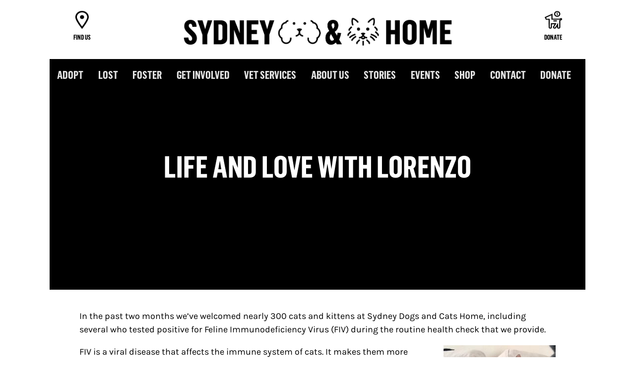

--- FILE ---
content_type: text/html; charset=UTF-8
request_url: https://sydneydogsandcatshome.org/life-and-love-with-lorenzo/
body_size: 16676
content:
<!doctype html>
<html dir="ltr" lang="en-AU" prefix="og: https://ogp.me/ns#">
<head>
	<meta charset="UTF-8">
	<meta name="viewport" content="width=device-width, initial-scale=1">
	<link rel="profile" href="https://gmpg.org/xfn/11">
    <meta name="google-site-verification" content="FDh2R7J6g7IwVj5dRwE6qKH0UVoyDan_rmWJzVJdZ1s" />
	<meta name="facebook-domain-verification" content="t4l6b0alc7tsq6vbzfctrfk482j5ue" />
    <link rel="pingback" href="https://sydneydogsandcatshome.org/xmlrpc.php" />
    
    <meta property="og:title" content="Life and Love with Lorenzo - Sydney Dogs and Cats Home - Sydney Dogs and Cats Home" />
    <meta property="og:url" content="https://sydneydogsandcatshome.org/life-and-love-with-lorenzo/" />
    <meta property="og:author" content="" />
    <meta property="og:image" content="https://sydneydogsandcatshome.org/wp-content/themes/sdch2018/assets/images/og.jpg" />

	<title>Life and Love with Lorenzo - Sydney Dogs and Cats Home</title>
	<style>img:is([sizes="auto" i], [sizes^="auto," i]) { contain-intrinsic-size: 3000px 1500px }</style>
	
		<!-- All in One SEO 4.8.5 - aioseo.com -->
	<meta name="description" content="In the past two months we’ve welcomed nearly 300 cats and kittens at Sydney Dogs and Cats Home, including several who tested positive for Feline Immunodeficiency Virus (FIV) during the routine health check that we provide. FIV is a viral disease that affects the immune system of cats. It makes them more susceptible to illness," />
	<meta name="robots" content="max-image-preview:large" />
	<meta name="author" content="Faith Harrsen"/>
	<link rel="canonical" href="https://sydneydogsandcatshome.org/life-and-love-with-lorenzo/" />
	<meta name="generator" content="All in One SEO (AIOSEO) 4.8.5" />
		<meta property="og:locale" content="en_US" />
		<meta property="og:site_name" content="Sydney Dogs and Cats Home - Shelter for Dogs and Cats Sydney" />
		<meta property="og:type" content="article" />
		<meta property="og:title" content="Life and Love with Lorenzo - Sydney Dogs and Cats Home" />
		<meta property="og:description" content="In the past two months we’ve welcomed nearly 300 cats and kittens at Sydney Dogs and Cats Home, including several who tested positive for Feline Immunodeficiency Virus (FIV) during the routine health check that we provide. FIV is a viral disease that affects the immune system of cats. It makes them more susceptible to illness," />
		<meta property="og:url" content="https://sydneydogsandcatshome.org/life-and-love-with-lorenzo/" />
		<meta property="article:published_time" content="2019-01-22T03:32:22+00:00" />
		<meta property="article:modified_time" content="2019-01-24T05:01:50+00:00" />
		<meta name="twitter:card" content="summary_large_image" />
		<meta name="twitter:title" content="Life and Love with Lorenzo - Sydney Dogs and Cats Home" />
		<meta name="twitter:description" content="In the past two months we’ve welcomed nearly 300 cats and kittens at Sydney Dogs and Cats Home, including several who tested positive for Feline Immunodeficiency Virus (FIV) during the routine health check that we provide. FIV is a viral disease that affects the immune system of cats. It makes them more susceptible to illness," />
		<script type="application/ld+json" class="aioseo-schema">
			{"@context":"https:\/\/schema.org","@graph":[{"@type":"BlogPosting","@id":"https:\/\/sydneydogsandcatshome.org\/life-and-love-with-lorenzo\/#blogposting","name":"Life and Love with Lorenzo - Sydney Dogs and Cats Home","headline":"Life and Love with Lorenzo","author":{"@id":"https:\/\/sydneydogsandcatshome.org\/author\/faith-harrsen\/#author"},"publisher":{"@id":"https:\/\/sydneydogsandcatshome.org\/#organization"},"image":{"@type":"ImageObject","url":"https:\/\/sydneydogsandcatshome.org\/wp-content\/uploads\/2018\/09\/Lorenzo3.jpg","@id":"https:\/\/sydneydogsandcatshome.org\/life-and-love-with-lorenzo\/#articleImage","width":482,"height":640},"datePublished":"2019-01-22T13:32:22+10:00","dateModified":"2019-01-24T15:01:50+10:00","inLanguage":"en-AU","mainEntityOfPage":{"@id":"https:\/\/sydneydogsandcatshome.org\/life-and-love-with-lorenzo\/#webpage"},"isPartOf":{"@id":"https:\/\/sydneydogsandcatshome.org\/life-and-love-with-lorenzo\/#webpage"},"articleSection":"Uncategorised"},{"@type":"BreadcrumbList","@id":"https:\/\/sydneydogsandcatshome.org\/life-and-love-with-lorenzo\/#breadcrumblist","itemListElement":[{"@type":"ListItem","@id":"https:\/\/sydneydogsandcatshome.org#listItem","position":1,"name":"Home","item":"https:\/\/sydneydogsandcatshome.org","nextItem":{"@type":"ListItem","@id":"https:\/\/sydneydogsandcatshome.org\/category\/uncategorised\/#listItem","name":"Uncategorised"}},{"@type":"ListItem","@id":"https:\/\/sydneydogsandcatshome.org\/category\/uncategorised\/#listItem","position":2,"name":"Uncategorised","item":"https:\/\/sydneydogsandcatshome.org\/category\/uncategorised\/","nextItem":{"@type":"ListItem","@id":"https:\/\/sydneydogsandcatshome.org\/life-and-love-with-lorenzo\/#listItem","name":"Life and Love with Lorenzo"},"previousItem":{"@type":"ListItem","@id":"https:\/\/sydneydogsandcatshome.org#listItem","name":"Home"}},{"@type":"ListItem","@id":"https:\/\/sydneydogsandcatshome.org\/life-and-love-with-lorenzo\/#listItem","position":3,"name":"Life and Love with Lorenzo","previousItem":{"@type":"ListItem","@id":"https:\/\/sydneydogsandcatshome.org\/category\/uncategorised\/#listItem","name":"Uncategorised"}}]},{"@type":"Organization","@id":"https:\/\/sydneydogsandcatshome.org\/#organization","name":"Sydney Dogs and Cats Home","description":"Shelter for Dogs and Cats Sydney","url":"https:\/\/sydneydogsandcatshome.org\/"},{"@type":"Person","@id":"https:\/\/sydneydogsandcatshome.org\/author\/faith-harrsen\/#author","url":"https:\/\/sydneydogsandcatshome.org\/author\/faith-harrsen\/","name":"Faith Harrsen","image":{"@type":"ImageObject","@id":"https:\/\/sydneydogsandcatshome.org\/life-and-love-with-lorenzo\/#authorImage","url":"https:\/\/secure.gravatar.com\/avatar\/b3c65d990d0bc8e14006310ee078747c81ea95d9dda66a9e5d7ede16ccbff4fd?s=96&d=mm&r=g","width":96,"height":96,"caption":"Faith Harrsen"}},{"@type":"WebPage","@id":"https:\/\/sydneydogsandcatshome.org\/life-and-love-with-lorenzo\/#webpage","url":"https:\/\/sydneydogsandcatshome.org\/life-and-love-with-lorenzo\/","name":"Life and Love with Lorenzo - Sydney Dogs and Cats Home","description":"In the past two months we\u2019ve welcomed nearly 300 cats and kittens at Sydney Dogs and Cats Home, including several who tested positive for Feline Immunodeficiency Virus (FIV) during the routine health check that we provide. FIV is a viral disease that affects the immune system of cats. It makes them more susceptible to illness,","inLanguage":"en-AU","isPartOf":{"@id":"https:\/\/sydneydogsandcatshome.org\/#website"},"breadcrumb":{"@id":"https:\/\/sydneydogsandcatshome.org\/life-and-love-with-lorenzo\/#breadcrumblist"},"author":{"@id":"https:\/\/sydneydogsandcatshome.org\/author\/faith-harrsen\/#author"},"creator":{"@id":"https:\/\/sydneydogsandcatshome.org\/author\/faith-harrsen\/#author"},"datePublished":"2019-01-22T13:32:22+10:00","dateModified":"2019-01-24T15:01:50+10:00"},{"@type":"WebSite","@id":"https:\/\/sydneydogsandcatshome.org\/#website","url":"https:\/\/sydneydogsandcatshome.org\/","name":"Sydney Dogs and Cats Home","description":"Shelter for Dogs and Cats Sydney","inLanguage":"en-AU","publisher":{"@id":"https:\/\/sydneydogsandcatshome.org\/#organization"}}]}
		</script>
		<!-- All in One SEO -->


<!-- Google Tag Manager for WordPress by gtm4wp.com -->
<script data-cfasync="false" data-pagespeed-no-defer>
	var gtm4wp_datalayer_name = "dataLayer";
	var dataLayer = dataLayer || [];
</script>
<!-- End Google Tag Manager for WordPress by gtm4wp.com --><link rel='dns-prefetch' href='//use.fontawesome.com' />
<link rel="alternate" type="application/rss+xml" title="Sydney Dogs and Cats Home &raquo; Feed" href="https://sydneydogsandcatshome.org/feed/" />
<link rel="alternate" type="application/rss+xml" title="Sydney Dogs and Cats Home &raquo; Comments Feed" href="https://sydneydogsandcatshome.org/comments/feed/" />
<link rel="alternate" type="application/rss+xml" title="Sydney Dogs and Cats Home &raquo; Life and Love with Lorenzo Comments Feed" href="https://sydneydogsandcatshome.org/life-and-love-with-lorenzo/feed/" />
		<!-- This site uses the Google Analytics by MonsterInsights plugin v9.11.0 - Using Analytics tracking - https://www.monsterinsights.com/ -->
							<script src="//www.googletagmanager.com/gtag/js?id=G-6RT98QRRT2"  data-cfasync="false" data-wpfc-render="false" type="text/javascript" async></script>
			<script data-cfasync="false" data-wpfc-render="false" type="text/javascript">
				var mi_version = '9.11.0';
				var mi_track_user = true;
				var mi_no_track_reason = '';
								var MonsterInsightsDefaultLocations = {"page_location":"https:\/\/sydneydogsandcatshome.org\/life-and-love-with-lorenzo\/"};
								if ( typeof MonsterInsightsPrivacyGuardFilter === 'function' ) {
					var MonsterInsightsLocations = (typeof MonsterInsightsExcludeQuery === 'object') ? MonsterInsightsPrivacyGuardFilter( MonsterInsightsExcludeQuery ) : MonsterInsightsPrivacyGuardFilter( MonsterInsightsDefaultLocations );
				} else {
					var MonsterInsightsLocations = (typeof MonsterInsightsExcludeQuery === 'object') ? MonsterInsightsExcludeQuery : MonsterInsightsDefaultLocations;
				}

								var disableStrs = [
										'ga-disable-G-6RT98QRRT2',
									];

				/* Function to detect opted out users */
				function __gtagTrackerIsOptedOut() {
					for (var index = 0; index < disableStrs.length; index++) {
						if (document.cookie.indexOf(disableStrs[index] + '=true') > -1) {
							return true;
						}
					}

					return false;
				}

				/* Disable tracking if the opt-out cookie exists. */
				if (__gtagTrackerIsOptedOut()) {
					for (var index = 0; index < disableStrs.length; index++) {
						window[disableStrs[index]] = true;
					}
				}

				/* Opt-out function */
				function __gtagTrackerOptout() {
					for (var index = 0; index < disableStrs.length; index++) {
						document.cookie = disableStrs[index] + '=true; expires=Thu, 31 Dec 2099 23:59:59 UTC; path=/';
						window[disableStrs[index]] = true;
					}
				}

				if ('undefined' === typeof gaOptout) {
					function gaOptout() {
						__gtagTrackerOptout();
					}
				}
								window.dataLayer = window.dataLayer || [];

				window.MonsterInsightsDualTracker = {
					helpers: {},
					trackers: {},
				};
				if (mi_track_user) {
					function __gtagDataLayer() {
						dataLayer.push(arguments);
					}

					function __gtagTracker(type, name, parameters) {
						if (!parameters) {
							parameters = {};
						}

						if (parameters.send_to) {
							__gtagDataLayer.apply(null, arguments);
							return;
						}

						if (type === 'event') {
														parameters.send_to = monsterinsights_frontend.v4_id;
							var hookName = name;
							if (typeof parameters['event_category'] !== 'undefined') {
								hookName = parameters['event_category'] + ':' + name;
							}

							if (typeof MonsterInsightsDualTracker.trackers[hookName] !== 'undefined') {
								MonsterInsightsDualTracker.trackers[hookName](parameters);
							} else {
								__gtagDataLayer('event', name, parameters);
							}
							
						} else {
							__gtagDataLayer.apply(null, arguments);
						}
					}

					__gtagTracker('js', new Date());
					__gtagTracker('set', {
						'developer_id.dZGIzZG': true,
											});
					if ( MonsterInsightsLocations.page_location ) {
						__gtagTracker('set', MonsterInsightsLocations);
					}
										__gtagTracker('config', 'G-6RT98QRRT2', {"forceSSL":"true","link_attribution":"true"} );
										window.gtag = __gtagTracker;										(function () {
						/* https://developers.google.com/analytics/devguides/collection/analyticsjs/ */
						/* ga and __gaTracker compatibility shim. */
						var noopfn = function () {
							return null;
						};
						var newtracker = function () {
							return new Tracker();
						};
						var Tracker = function () {
							return null;
						};
						var p = Tracker.prototype;
						p.get = noopfn;
						p.set = noopfn;
						p.send = function () {
							var args = Array.prototype.slice.call(arguments);
							args.unshift('send');
							__gaTracker.apply(null, args);
						};
						var __gaTracker = function () {
							var len = arguments.length;
							if (len === 0) {
								return;
							}
							var f = arguments[len - 1];
							if (typeof f !== 'object' || f === null || typeof f.hitCallback !== 'function') {
								if ('send' === arguments[0]) {
									var hitConverted, hitObject = false, action;
									if ('event' === arguments[1]) {
										if ('undefined' !== typeof arguments[3]) {
											hitObject = {
												'eventAction': arguments[3],
												'eventCategory': arguments[2],
												'eventLabel': arguments[4],
												'value': arguments[5] ? arguments[5] : 1,
											}
										}
									}
									if ('pageview' === arguments[1]) {
										if ('undefined' !== typeof arguments[2]) {
											hitObject = {
												'eventAction': 'page_view',
												'page_path': arguments[2],
											}
										}
									}
									if (typeof arguments[2] === 'object') {
										hitObject = arguments[2];
									}
									if (typeof arguments[5] === 'object') {
										Object.assign(hitObject, arguments[5]);
									}
									if ('undefined' !== typeof arguments[1].hitType) {
										hitObject = arguments[1];
										if ('pageview' === hitObject.hitType) {
											hitObject.eventAction = 'page_view';
										}
									}
									if (hitObject) {
										action = 'timing' === arguments[1].hitType ? 'timing_complete' : hitObject.eventAction;
										hitConverted = mapArgs(hitObject);
										__gtagTracker('event', action, hitConverted);
									}
								}
								return;
							}

							function mapArgs(args) {
								var arg, hit = {};
								var gaMap = {
									'eventCategory': 'event_category',
									'eventAction': 'event_action',
									'eventLabel': 'event_label',
									'eventValue': 'event_value',
									'nonInteraction': 'non_interaction',
									'timingCategory': 'event_category',
									'timingVar': 'name',
									'timingValue': 'value',
									'timingLabel': 'event_label',
									'page': 'page_path',
									'location': 'page_location',
									'title': 'page_title',
									'referrer' : 'page_referrer',
								};
								for (arg in args) {
																		if (!(!args.hasOwnProperty(arg) || !gaMap.hasOwnProperty(arg))) {
										hit[gaMap[arg]] = args[arg];
									} else {
										hit[arg] = args[arg];
									}
								}
								return hit;
							}

							try {
								f.hitCallback();
							} catch (ex) {
							}
						};
						__gaTracker.create = newtracker;
						__gaTracker.getByName = newtracker;
						__gaTracker.getAll = function () {
							return [];
						};
						__gaTracker.remove = noopfn;
						__gaTracker.loaded = true;
						window['__gaTracker'] = __gaTracker;
					})();
									} else {
										console.log("");
					(function () {
						function __gtagTracker() {
							return null;
						}

						window['__gtagTracker'] = __gtagTracker;
						window['gtag'] = __gtagTracker;
					})();
									}
			</script>
							<!-- / Google Analytics by MonsterInsights -->
		
<link rel='stylesheet' id='wp-block-library-css' href='https://sydneydogsandcatshome.org/wp-includes/css/dist/block-library/style.min.css?ver=6.8.3' type='text/css' media='all' />
<style id='classic-theme-styles-inline-css' type='text/css'>
/*! This file is auto-generated */
.wp-block-button__link{color:#fff;background-color:#32373c;border-radius:9999px;box-shadow:none;text-decoration:none;padding:calc(.667em + 2px) calc(1.333em + 2px);font-size:1.125em}.wp-block-file__button{background:#32373c;color:#fff;text-decoration:none}
</style>
<link rel='stylesheet' id='magic-login-login-block-css' href='https://sydneydogsandcatshome.org/wp-content/plugins/magic-login/dist/css/login-block-style.css?ver=2.6' type='text/css' media='all' />
<style id='global-styles-inline-css' type='text/css'>
:root{--wp--preset--aspect-ratio--square: 1;--wp--preset--aspect-ratio--4-3: 4/3;--wp--preset--aspect-ratio--3-4: 3/4;--wp--preset--aspect-ratio--3-2: 3/2;--wp--preset--aspect-ratio--2-3: 2/3;--wp--preset--aspect-ratio--16-9: 16/9;--wp--preset--aspect-ratio--9-16: 9/16;--wp--preset--color--black: #000000;--wp--preset--color--cyan-bluish-gray: #abb8c3;--wp--preset--color--white: #ffffff;--wp--preset--color--pale-pink: #f78da7;--wp--preset--color--vivid-red: #cf2e2e;--wp--preset--color--luminous-vivid-orange: #ff6900;--wp--preset--color--luminous-vivid-amber: #fcb900;--wp--preset--color--light-green-cyan: #7bdcb5;--wp--preset--color--vivid-green-cyan: #00d084;--wp--preset--color--pale-cyan-blue: #8ed1fc;--wp--preset--color--vivid-cyan-blue: #0693e3;--wp--preset--color--vivid-purple: #9b51e0;--wp--preset--gradient--vivid-cyan-blue-to-vivid-purple: linear-gradient(135deg,rgba(6,147,227,1) 0%,rgb(155,81,224) 100%);--wp--preset--gradient--light-green-cyan-to-vivid-green-cyan: linear-gradient(135deg,rgb(122,220,180) 0%,rgb(0,208,130) 100%);--wp--preset--gradient--luminous-vivid-amber-to-luminous-vivid-orange: linear-gradient(135deg,rgba(252,185,0,1) 0%,rgba(255,105,0,1) 100%);--wp--preset--gradient--luminous-vivid-orange-to-vivid-red: linear-gradient(135deg,rgba(255,105,0,1) 0%,rgb(207,46,46) 100%);--wp--preset--gradient--very-light-gray-to-cyan-bluish-gray: linear-gradient(135deg,rgb(238,238,238) 0%,rgb(169,184,195) 100%);--wp--preset--gradient--cool-to-warm-spectrum: linear-gradient(135deg,rgb(74,234,220) 0%,rgb(151,120,209) 20%,rgb(207,42,186) 40%,rgb(238,44,130) 60%,rgb(251,105,98) 80%,rgb(254,248,76) 100%);--wp--preset--gradient--blush-light-purple: linear-gradient(135deg,rgb(255,206,236) 0%,rgb(152,150,240) 100%);--wp--preset--gradient--blush-bordeaux: linear-gradient(135deg,rgb(254,205,165) 0%,rgb(254,45,45) 50%,rgb(107,0,62) 100%);--wp--preset--gradient--luminous-dusk: linear-gradient(135deg,rgb(255,203,112) 0%,rgb(199,81,192) 50%,rgb(65,88,208) 100%);--wp--preset--gradient--pale-ocean: linear-gradient(135deg,rgb(255,245,203) 0%,rgb(182,227,212) 50%,rgb(51,167,181) 100%);--wp--preset--gradient--electric-grass: linear-gradient(135deg,rgb(202,248,128) 0%,rgb(113,206,126) 100%);--wp--preset--gradient--midnight: linear-gradient(135deg,rgb(2,3,129) 0%,rgb(40,116,252) 100%);--wp--preset--font-size--small: 13px;--wp--preset--font-size--medium: 20px;--wp--preset--font-size--large: 36px;--wp--preset--font-size--x-large: 42px;--wp--preset--spacing--20: 0.44rem;--wp--preset--spacing--30: 0.67rem;--wp--preset--spacing--40: 1rem;--wp--preset--spacing--50: 1.5rem;--wp--preset--spacing--60: 2.25rem;--wp--preset--spacing--70: 3.38rem;--wp--preset--spacing--80: 5.06rem;--wp--preset--shadow--natural: 6px 6px 9px rgba(0, 0, 0, 0.2);--wp--preset--shadow--deep: 12px 12px 50px rgba(0, 0, 0, 0.4);--wp--preset--shadow--sharp: 6px 6px 0px rgba(0, 0, 0, 0.2);--wp--preset--shadow--outlined: 6px 6px 0px -3px rgba(255, 255, 255, 1), 6px 6px rgba(0, 0, 0, 1);--wp--preset--shadow--crisp: 6px 6px 0px rgba(0, 0, 0, 1);}:where(.is-layout-flex){gap: 0.5em;}:where(.is-layout-grid){gap: 0.5em;}body .is-layout-flex{display: flex;}.is-layout-flex{flex-wrap: wrap;align-items: center;}.is-layout-flex > :is(*, div){margin: 0;}body .is-layout-grid{display: grid;}.is-layout-grid > :is(*, div){margin: 0;}:where(.wp-block-columns.is-layout-flex){gap: 2em;}:where(.wp-block-columns.is-layout-grid){gap: 2em;}:where(.wp-block-post-template.is-layout-flex){gap: 1.25em;}:where(.wp-block-post-template.is-layout-grid){gap: 1.25em;}.has-black-color{color: var(--wp--preset--color--black) !important;}.has-cyan-bluish-gray-color{color: var(--wp--preset--color--cyan-bluish-gray) !important;}.has-white-color{color: var(--wp--preset--color--white) !important;}.has-pale-pink-color{color: var(--wp--preset--color--pale-pink) !important;}.has-vivid-red-color{color: var(--wp--preset--color--vivid-red) !important;}.has-luminous-vivid-orange-color{color: var(--wp--preset--color--luminous-vivid-orange) !important;}.has-luminous-vivid-amber-color{color: var(--wp--preset--color--luminous-vivid-amber) !important;}.has-light-green-cyan-color{color: var(--wp--preset--color--light-green-cyan) !important;}.has-vivid-green-cyan-color{color: var(--wp--preset--color--vivid-green-cyan) !important;}.has-pale-cyan-blue-color{color: var(--wp--preset--color--pale-cyan-blue) !important;}.has-vivid-cyan-blue-color{color: var(--wp--preset--color--vivid-cyan-blue) !important;}.has-vivid-purple-color{color: var(--wp--preset--color--vivid-purple) !important;}.has-black-background-color{background-color: var(--wp--preset--color--black) !important;}.has-cyan-bluish-gray-background-color{background-color: var(--wp--preset--color--cyan-bluish-gray) !important;}.has-white-background-color{background-color: var(--wp--preset--color--white) !important;}.has-pale-pink-background-color{background-color: var(--wp--preset--color--pale-pink) !important;}.has-vivid-red-background-color{background-color: var(--wp--preset--color--vivid-red) !important;}.has-luminous-vivid-orange-background-color{background-color: var(--wp--preset--color--luminous-vivid-orange) !important;}.has-luminous-vivid-amber-background-color{background-color: var(--wp--preset--color--luminous-vivid-amber) !important;}.has-light-green-cyan-background-color{background-color: var(--wp--preset--color--light-green-cyan) !important;}.has-vivid-green-cyan-background-color{background-color: var(--wp--preset--color--vivid-green-cyan) !important;}.has-pale-cyan-blue-background-color{background-color: var(--wp--preset--color--pale-cyan-blue) !important;}.has-vivid-cyan-blue-background-color{background-color: var(--wp--preset--color--vivid-cyan-blue) !important;}.has-vivid-purple-background-color{background-color: var(--wp--preset--color--vivid-purple) !important;}.has-black-border-color{border-color: var(--wp--preset--color--black) !important;}.has-cyan-bluish-gray-border-color{border-color: var(--wp--preset--color--cyan-bluish-gray) !important;}.has-white-border-color{border-color: var(--wp--preset--color--white) !important;}.has-pale-pink-border-color{border-color: var(--wp--preset--color--pale-pink) !important;}.has-vivid-red-border-color{border-color: var(--wp--preset--color--vivid-red) !important;}.has-luminous-vivid-orange-border-color{border-color: var(--wp--preset--color--luminous-vivid-orange) !important;}.has-luminous-vivid-amber-border-color{border-color: var(--wp--preset--color--luminous-vivid-amber) !important;}.has-light-green-cyan-border-color{border-color: var(--wp--preset--color--light-green-cyan) !important;}.has-vivid-green-cyan-border-color{border-color: var(--wp--preset--color--vivid-green-cyan) !important;}.has-pale-cyan-blue-border-color{border-color: var(--wp--preset--color--pale-cyan-blue) !important;}.has-vivid-cyan-blue-border-color{border-color: var(--wp--preset--color--vivid-cyan-blue) !important;}.has-vivid-purple-border-color{border-color: var(--wp--preset--color--vivid-purple) !important;}.has-vivid-cyan-blue-to-vivid-purple-gradient-background{background: var(--wp--preset--gradient--vivid-cyan-blue-to-vivid-purple) !important;}.has-light-green-cyan-to-vivid-green-cyan-gradient-background{background: var(--wp--preset--gradient--light-green-cyan-to-vivid-green-cyan) !important;}.has-luminous-vivid-amber-to-luminous-vivid-orange-gradient-background{background: var(--wp--preset--gradient--luminous-vivid-amber-to-luminous-vivid-orange) !important;}.has-luminous-vivid-orange-to-vivid-red-gradient-background{background: var(--wp--preset--gradient--luminous-vivid-orange-to-vivid-red) !important;}.has-very-light-gray-to-cyan-bluish-gray-gradient-background{background: var(--wp--preset--gradient--very-light-gray-to-cyan-bluish-gray) !important;}.has-cool-to-warm-spectrum-gradient-background{background: var(--wp--preset--gradient--cool-to-warm-spectrum) !important;}.has-blush-light-purple-gradient-background{background: var(--wp--preset--gradient--blush-light-purple) !important;}.has-blush-bordeaux-gradient-background{background: var(--wp--preset--gradient--blush-bordeaux) !important;}.has-luminous-dusk-gradient-background{background: var(--wp--preset--gradient--luminous-dusk) !important;}.has-pale-ocean-gradient-background{background: var(--wp--preset--gradient--pale-ocean) !important;}.has-electric-grass-gradient-background{background: var(--wp--preset--gradient--electric-grass) !important;}.has-midnight-gradient-background{background: var(--wp--preset--gradient--midnight) !important;}.has-small-font-size{font-size: var(--wp--preset--font-size--small) !important;}.has-medium-font-size{font-size: var(--wp--preset--font-size--medium) !important;}.has-large-font-size{font-size: var(--wp--preset--font-size--large) !important;}.has-x-large-font-size{font-size: var(--wp--preset--font-size--x-large) !important;}
:where(.wp-block-post-template.is-layout-flex){gap: 1.25em;}:where(.wp-block-post-template.is-layout-grid){gap: 1.25em;}
:where(.wp-block-columns.is-layout-flex){gap: 2em;}:where(.wp-block-columns.is-layout-grid){gap: 2em;}
:root :where(.wp-block-pullquote){font-size: 1.5em;line-height: 1.6;}
</style>
<link rel='stylesheet' id='wpa-css-css' href='https://sydneydogsandcatshome.org/wp-content/plugins/honeypot/includes/css/wpa.css?ver=2.2.14' type='text/css' media='all' />
<link rel='stylesheet' id='siteorigin-panels-front-css' href='https://sydneydogsandcatshome.org/wp-content/plugins/siteorigin-panels/css/front-flex.min.css?ver=2.33.4' type='text/css' media='all' />
<link rel='stylesheet' id='sfbap1_socialfeed_style-css' href='https://sydneydogsandcatshome.org/wp-content/plugins/wp-social-feed/includes/../bower_components/social-feed/css/jquery.socialfeed.css?ver=1.0.0' type='text/css' media='all' />
<link rel='stylesheet' id='sdch2018-style-css' href='https://sydneydogsandcatshome.org/wp-content/themes/sdch2018/style.css?ver=6.8.3' type='text/css' media='all' />
<link rel='stylesheet' id='bfa-font-awesome-css' href='https://use.fontawesome.com/releases/v5.15.4/css/all.css?ver=2.0.3' type='text/css' media='all' />
<link rel='stylesheet' id='bfa-font-awesome-v4-shim-css' href='https://use.fontawesome.com/releases/v5.15.4/css/v4-shims.css?ver=2.0.3' type='text/css' media='all' />
<style id='bfa-font-awesome-v4-shim-inline-css' type='text/css'>

			@font-face {
				font-family: 'FontAwesome';
				src: url('https://use.fontawesome.com/releases/v5.15.4/webfonts/fa-brands-400.eot'),
				url('https://use.fontawesome.com/releases/v5.15.4/webfonts/fa-brands-400.eot?#iefix') format('embedded-opentype'),
				url('https://use.fontawesome.com/releases/v5.15.4/webfonts/fa-brands-400.woff2') format('woff2'),
				url('https://use.fontawesome.com/releases/v5.15.4/webfonts/fa-brands-400.woff') format('woff'),
				url('https://use.fontawesome.com/releases/v5.15.4/webfonts/fa-brands-400.ttf') format('truetype'),
				url('https://use.fontawesome.com/releases/v5.15.4/webfonts/fa-brands-400.svg#fontawesome') format('svg');
			}

			@font-face {
				font-family: 'FontAwesome';
				src: url('https://use.fontawesome.com/releases/v5.15.4/webfonts/fa-solid-900.eot'),
				url('https://use.fontawesome.com/releases/v5.15.4/webfonts/fa-solid-900.eot?#iefix') format('embedded-opentype'),
				url('https://use.fontawesome.com/releases/v5.15.4/webfonts/fa-solid-900.woff2') format('woff2'),
				url('https://use.fontawesome.com/releases/v5.15.4/webfonts/fa-solid-900.woff') format('woff'),
				url('https://use.fontawesome.com/releases/v5.15.4/webfonts/fa-solid-900.ttf') format('truetype'),
				url('https://use.fontawesome.com/releases/v5.15.4/webfonts/fa-solid-900.svg#fontawesome') format('svg');
			}

			@font-face {
				font-family: 'FontAwesome';
				src: url('https://use.fontawesome.com/releases/v5.15.4/webfonts/fa-regular-400.eot'),
				url('https://use.fontawesome.com/releases/v5.15.4/webfonts/fa-regular-400.eot?#iefix') format('embedded-opentype'),
				url('https://use.fontawesome.com/releases/v5.15.4/webfonts/fa-regular-400.woff2') format('woff2'),
				url('https://use.fontawesome.com/releases/v5.15.4/webfonts/fa-regular-400.woff') format('woff'),
				url('https://use.fontawesome.com/releases/v5.15.4/webfonts/fa-regular-400.ttf') format('truetype'),
				url('https://use.fontawesome.com/releases/v5.15.4/webfonts/fa-regular-400.svg#fontawesome') format('svg');
				unicode-range: U+F004-F005,U+F007,U+F017,U+F022,U+F024,U+F02E,U+F03E,U+F044,U+F057-F059,U+F06E,U+F070,U+F075,U+F07B-F07C,U+F080,U+F086,U+F089,U+F094,U+F09D,U+F0A0,U+F0A4-F0A7,U+F0C5,U+F0C7-F0C8,U+F0E0,U+F0EB,U+F0F3,U+F0F8,U+F0FE,U+F111,U+F118-F11A,U+F11C,U+F133,U+F144,U+F146,U+F14A,U+F14D-F14E,U+F150-F152,U+F15B-F15C,U+F164-F165,U+F185-F186,U+F191-F192,U+F1AD,U+F1C1-F1C9,U+F1CD,U+F1D8,U+F1E3,U+F1EA,U+F1F6,U+F1F9,U+F20A,U+F247-F249,U+F24D,U+F254-F25B,U+F25D,U+F267,U+F271-F274,U+F279,U+F28B,U+F28D,U+F2B5-F2B6,U+F2B9,U+F2BB,U+F2BD,U+F2C1-F2C2,U+F2D0,U+F2D2,U+F2DC,U+F2ED,U+F328,U+F358-F35B,U+F3A5,U+F3D1,U+F410,U+F4AD;
			}
		
</style>
<link rel='stylesheet' id='wp-my-instagram-css' href='https://sydneydogsandcatshome.org/wp-content/plugins/wp-my-instagram/css/style.css?ver=1.0' type='text/css' media='all' />
<script type="text/javascript" src="https://sydneydogsandcatshome.org/wp-content/plugins/google-analytics-for-wordpress/assets/js/frontend-gtag.js?ver=9.11.0" id="monsterinsights-frontend-script-js" async="async" data-wp-strategy="async"></script>
<script data-cfasync="false" data-wpfc-render="false" type="text/javascript" id='monsterinsights-frontend-script-js-extra'>/* <![CDATA[ */
var monsterinsights_frontend = {"js_events_tracking":"true","download_extensions":"doc,pdf,ppt,zip,xls,docx,pptx,xlsx","inbound_paths":"[{\"path\":\"\\\/go\\\/\",\"label\":\"affiliate\"},{\"path\":\"\\\/recommend\\\/\",\"label\":\"affiliate\"}]","home_url":"https:\/\/sydneydogsandcatshome.org","hash_tracking":"false","v4_id":"G-6RT98QRRT2"};/* ]]> */
</script>
<script type="text/javascript" src="https://sydneydogsandcatshome.org/wp-includes/js/tinymce/tinymce.min.js?ver=49110-20250317" id="wp-tinymce-root-js"></script>
<script type="text/javascript" src="https://sydneydogsandcatshome.org/wp-includes/js/tinymce/plugins/compat3x/plugin.min.js?ver=49110-20250317" id="wp-tinymce-js"></script>
<script type="text/javascript" src="https://sydneydogsandcatshome.org/wp-includes/js/jquery/jquery.min.js?ver=3.7.1" id="jquery-core-js"></script>
<script type="text/javascript" src="https://sydneydogsandcatshome.org/wp-includes/js/jquery/jquery-migrate.min.js?ver=3.4.1" id="jquery-migrate-js"></script>
<script type="text/javascript" src="https://sydneydogsandcatshome.org/wp-content/plugins/wp-social-feed/includes/../bower_components/codebird-js/codebird.js?ver=6.8.3" id="sfbap1_codebird-js"></script>
<script type="text/javascript" src="https://sydneydogsandcatshome.org/wp-content/plugins/wp-social-feed/includes/../bower_components/doT/doT.min.js?ver=6.8.3" id="sfbap1_doT-js"></script>
<script type="text/javascript" src="https://sydneydogsandcatshome.org/wp-content/plugins/wp-social-feed/includes/../bower_components/moment/min/moment.min.js?ver=6.8.3" id="sfbap1_moment-js"></script>
<script type="text/javascript" src="https://sydneydogsandcatshome.org/wp-content/plugins/wp-social-feed/includes/../bower_components/social-feed/js/jquery.socialfeed.js?ver=6.8.3" id="sfbap1_socialfeed-js"></script>
<script type="text/javascript" src="https://sydneydogsandcatshome.org/wp-content/plugins/wp-social-feed/includes/../bower_components/moment/locale/en-ca.js?ver=6.8.3" id="sfbap1_en-js"></script>
<script type="text/javascript" src="https://sydneydogsandcatshome.org/wp-content/themes/sdch2018/js/countries.js?ver=1" id="sdch2018-countries-js"></script>
<script type="text/javascript" src="https://sydneydogsandcatshome.org/wp-content/themes/sdch2018/js/donations.js?ver=1" id="sdch2018-donate-js"></script>
<script type="text/javascript" src="https://sydneydogsandcatshome.org/wp-content/themes/sdch2018/js/jquery.validate.min.js?ver=1" id="sdch2018-jquery-validate-js"></script>
<script type="text/javascript" src="https://sydneydogsandcatshome.org/wp-content/themes/sdch2018/js/menu.js?ver=1" id="sdch2018-menu-js"></script>
<script type="text/javascript" src="https://sydneydogsandcatshome.org/wp-content/themes/sdch2018/js/back-to-top.js?ver=1" id="sdch2018-scroll-js"></script>
<link rel="https://api.w.org/" href="https://sydneydogsandcatshome.org/wp-json/" /><link rel="alternate" title="JSON" type="application/json" href="https://sydneydogsandcatshome.org/wp-json/wp/v2/posts/20167" /><link rel="EditURI" type="application/rsd+xml" title="RSD" href="https://sydneydogsandcatshome.org/xmlrpc.php?rsd" />
<meta name="generator" content="WordPress 6.8.3" />
<link rel='shortlink' href='https://sydneydogsandcatshome.org/?p=20167' />
<link rel="alternate" title="oEmbed (JSON)" type="application/json+oembed" href="https://sydneydogsandcatshome.org/wp-json/oembed/1.0/embed?url=https%3A%2F%2Fsydneydogsandcatshome.org%2Flife-and-love-with-lorenzo%2F" />
<link rel="alternate" title="oEmbed (XML)" type="text/xml+oembed" href="https://sydneydogsandcatshome.org/wp-json/oembed/1.0/embed?url=https%3A%2F%2Fsydneydogsandcatshome.org%2Flife-and-love-with-lorenzo%2F&#038;format=xml" />
<!-- HFCM by 99 Robots - Snippet # 1: Facebook Pixel Base Code -->
<!-- Meta Pixel Code -->
<script>
!function(f,b,e,v,n,t,s)
{if(f.fbq)return;n=f.fbq=function(){n.callMethod?
n.callMethod.apply(n,arguments):n.queue.push(arguments)};
if(!f._fbq)f._fbq=n;n.push=n;n.loaded=!0;n.version='2.0';
n.queue=[];t=b.createElement(e);t.async=!0;
t.src=v;s=b.getElementsByTagName(e)[0];
s.parentNode.insertBefore(t,s)}(window, document,'script',
'https://connect.facebook.net/en_US/fbevents.js');
fbq('init', '624935845649265');
fbq('track', 'PageView');
</script>
<noscript><img height="1" width="1" style="display:none"
src=https://www.facebook.com/tr?id=624935845649265&ev=PageView&noscript=1
/></noscript>
<!-- End Meta Pixel Code -->

<!-- /end HFCM by 99 Robots -->

<!-- Google Tag Manager for WordPress by gtm4wp.com -->
<!-- GTM Container placement set to manual -->
<script data-cfasync="false" data-pagespeed-no-defer>
	var dataLayer_content = {"pagePostType":"post","pagePostType2":"single-post","pageCategory":["uncategorised"],"pagePostAuthor":"Faith Harrsen"};
	dataLayer.push( dataLayer_content );
</script>
<script data-cfasync="false" data-pagespeed-no-defer>
(function(w,d,s,l,i){w[l]=w[l]||[];w[l].push({'gtm.start':
new Date().getTime(),event:'gtm.js'});var f=d.getElementsByTagName(s)[0],
j=d.createElement(s),dl=l!='dataLayer'?'&l='+l:'';j.async=true;j.src=
'//www.googletagmanager.com/gtm.js?id='+i+dl;f.parentNode.insertBefore(j,f);
})(window,document,'script','dataLayer','GTM-WDBXNRR');
</script>
<!-- End Google Tag Manager for WordPress by gtm4wp.com --><link rel="pingback" href="https://sydneydogsandcatshome.org/xmlrpc.php"><style type="text/css">.recentcomments a{display:inline !important;padding:0 !important;margin:0 !important;}</style><style media="all" id="siteorigin-panels-layouts-head">/* Layout 20167 */ #pgc-20167-0-0 { width:100%;width:calc(100% - ( 0 * 30px ) ) } #pl-20167 .so-panel { margin-bottom:35px } #pl-20167 .so-panel:last-of-type { margin-bottom:0px } @media (max-width:768px){ #pg-20167-0.panel-no-style, #pg-20167-0.panel-has-style > .panel-row-style, #pg-20167-0 { -webkit-flex-direction:column;-ms-flex-direction:column;flex-direction:column } #pg-20167-0 > .panel-grid-cell , #pg-20167-0 > .panel-row-style > .panel-grid-cell { width:100%;margin-right:0 } #pl-20167 .panel-grid-cell { padding:0 } #pl-20167 .panel-grid .panel-grid-cell-empty { display:none } #pl-20167 .panel-grid .panel-grid-cell-mobile-last { margin-bottom:0px }  } </style><link rel="icon" href="https://sydneydogsandcatshome.org/wp-content/uploads/2016/04/cropped-dawg-32x32.png" sizes="32x32" />
<link rel="icon" href="https://sydneydogsandcatshome.org/wp-content/uploads/2016/04/cropped-dawg-192x192.png" sizes="192x192" />
<link rel="apple-touch-icon" href="https://sydneydogsandcatshome.org/wp-content/uploads/2016/04/cropped-dawg-180x180.png" />
<meta name="msapplication-TileImage" content="https://sydneydogsandcatshome.org/wp-content/uploads/2016/04/cropped-dawg-270x270.png" />
		<style type="text/css" id="wp-custom-css">
			.gform_wrapper .gsection .gfield_label, .gform_wrapper h2.gsection_title, .gform_wrapper h3.gform_title {
    font-size: 26px!important;
    margin: 30px 0 10px!important;
}

.gform_wrapper .description, .gform_wrapper .gfield_description, .gform_wrapper .gsection_description, .gform_wrapper .instruction {
    font-size: 14px;
}

.gform_wrapper label.gfield_label, .gform_wrapper legend.gfield_label {
    font-weight: 700;
    font-size: 16px;
}





/* Only from here below, Will's changes */

		</style>
			<!-- Facebook Pixel Code -->
	<script>
	  !function(f,b,e,v,n,t,s)
	  {if(f.fbq)return;n=f.fbq=function(){n.callMethod?
	  n.callMethod.apply(n,arguments):n.queue.push(arguments)};
	  if(!f._fbq)f._fbq=n;n.push=n;n.loaded=!0;n.version='2.0';
	  n.queue=[];t=b.createElement(e);t.async=!0;
	  t.src=v;s=b.getElementsByTagName(e)[0];
	  s.parentNode.insertBefore(t,s)}(window, document,'script',
	  'https://connect.facebook.net/en_US/fbevents.js');
	  fbq('init', '578507436838963');  /* 374181079766733 - updated on 06/09/2021 */
	  fbq('track', 'PageView');
		
		
		
	</script>
	<noscript><img height="1" width="1" style="display:none"
	  src="https://www.facebook.com/tr?id=578507436838963&ev=PageView&noscript=1" 
	/></noscript>
	<!-- End Facebook Pixel Code -->

</head>
	
<script> fbq('track', 'Lead');</script>

<body data-rsssl=1 class="wp-singular post-template-default single single-post postid-20167 single-format-standard wp-theme-sdch2018 siteorigin-panels siteorigin-panels-before-js metaslider-plugin">

<!-- GTM Container placement set to manual -->
<!-- Google Tag Manager (noscript) -->
				<noscript><iframe src="https://www.googletagmanager.com/ns.html?id=GTM-WDBXNRR" height="0" width="0" style="display:none;visibility:hidden" aria-hidden="true"></iframe></noscript>
<!-- End Google Tag Manager (noscript) --><div id="page" class="page-wrapper">

    	<header id="masthead">
        <div class="mobile-menu">
            <div class="menu">
                <a href="#"><img src="https://sydneydogsandcatshome.org/wp-content/themes/sdch2018/assets/images/menu-mobile.png" /></a>
            </div>
            <div class="donate">
                <a href="/donatenav"><img src="https://sydneydogsandcatshome.org/wp-content/themes/sdch2018/assets/images/donate-mobile.png" /></a>
            </div>
        </div>

        <div class="mobile-menu-overlay">
            <div class="mobile-menu-inner">
                <a href="#" class="close-menu"><img src="https://sydneydogsandcatshome.org/wp-content/themes/sdch2018/assets/images/cross-bold.png" /></a>
                <div class="menu-main-navigation-container"><ul id="menu-main-navigation" class="menu"><li id="menu-item-42" class="menu-item menu-item-type-post_type menu-item-object-page menu-item-42"><a href="https://sydneydogsandcatshome.org/adopt/">Adopt</a></li>
<li id="menu-item-94" class="menu-item menu-item-type-post_type menu-item-object-page menu-item-94"><a href="https://sydneydogsandcatshome.org/lost-but-found/">Lost</a></li>
<li id="menu-item-91590" class="menu-item menu-item-type-post_type menu-item-object-page menu-item-91590"><a href="https://sydneydogsandcatshome.org/get-involved/foster-2/">Foster</a></li>
<li id="menu-item-15386" class="menu-item menu-item-type-post_type menu-item-object-page menu-item-15386"><a href="https://sydneydogsandcatshome.org/get-involved/">Get Involved</a></li>
<li id="menu-item-90677" class="menu-item menu-item-type-post_type menu-item-object-page menu-item-90677"><a href="https://sydneydogsandcatshome.org/vetservices/">Vet Services</a></li>
<li id="menu-item-97" class="menu-item menu-item-type-post_type menu-item-object-page menu-item-97"><a href="https://sydneydogsandcatshome.org/about-us/">About us</a></li>
<li id="menu-item-30799" class="menu-item menu-item-type-post_type menu-item-object-page menu-item-30799"><a href="https://sydneydogsandcatshome.org/about-us/happytails/">Stories</a></li>
<li id="menu-item-104618" class="menu-item menu-item-type-post_type menu-item-object-page menu-item-104618"><a href="https://sydneydogsandcatshome.org/get-involved/events/">Events</a></li>
<li id="menu-item-95078" class="menu-item menu-item-type-post_type menu-item-object-page menu-item-95078"><a href="https://sydneydogsandcatshome.org/shop/">Shop</a></li>
<li id="menu-item-32393" class="menu-item menu-item-type-post_type menu-item-object-page menu-item-32393"><a href="https://sydneydogsandcatshome.org/contact-us/">Contact</a></li>
<li id="menu-item-93227" class="menu-item menu-item-type-custom menu-item-object-custom menu-item-93227"><a href="https://lonely2loved.sdch.org.au/?utm_source=website&#038;utm_medium=donate+nav&#038;utm_campaign=xmas25">DONATE</a></li>
</ul></div>            </div>
        </div>

        <div class="left-overlay left-overlay-contentscale left-overlay-hidden">
            <div class="row">

                <span type="button" id="left-overlay-close">close</span>

                <div class="contact-container">
                    <div class="container contact contact-opening-time">
						
												<div>OPEN (FOR RECLAIMS ONLY) <img src="https://sydneydogsandcatshome.org/wp-content/themes/sdch2018/assets/images/clock.png"></div><br>
                        <div>PHONES

                                                                    <br /> <img src="https://sydneydogsandcatshome.org/wp-content/themes/sdch2018/assets/images/drop-arrow.png"> MON-SUN:
                                        <div style="margin-left:40px; margin-bottom:0.5em;">
                                        9:30AM - 12:00PM & 1:00PM - 3:30PM                                        </div>
                                    
						</div>
                        <div>APPOINTMENTS 


                                                            <br /><img src="https://sydneydogsandcatshome.org/wp-content/themes/sdch2018/assets/images/drop-arrow.png">RECLAIM:  MON-SUN                                                        </div>


                        <br>
			
                    </div>

                    <div class="container contact contact-address">
                        <div><img src="https://sydneydogsandcatshome.org/wp-content/themes/sdch2018/assets/images/location-icon.png"> 442-446 LIVERPOOL ROAD</div>
                        <div>STRATHFIELD SOUTH NSW</div>
						<div>2136 AUSTRALIA</div>
                        <div><img src="https://sydneydogsandcatshome.org/wp-content/themes/sdch2018/assets/images/telephone1.png"> 02 9587 9611</div>
                        <div><a href="mailto:info@sydneydogsandcatshome.org"><img src="https://sydneydogsandcatshome.org/wp-content/themes/sdch2018/assets/images/email.png">INFO@SYDNEYDOGSANDCATSHOME.ORG</a></div>
                    </div>

                    <div class="container contact contact-address">
                        <div>FOLLOW US ON
                            <a style="text-decoration:none;" href="https://twitter.com/sydneydogsncats">
                                <img src="https://sydneydogsandcatshome.org/wp-content/themes/sdch2018/assets/images/twitter.png">
                            </a>&nbsp;
                            <a style="text-decoration:none;" href="https://instagram.com/sydneydogsandcatshome/">
                                <img src="https://sydneydogsandcatshome.org/wp-content/themes/sdch2018/assets/images/instagram.png">
                            </a>&nbsp;
                            <a style="text-decoration:none;" href="https://www.facebook.com/sdch/">
                                <img src="https://sydneydogsandcatshome.org/wp-content/themes/sdch2018/assets/images/facebook.png">
                            </a>&nbsp;
							<a style="text-decoration:none;" href="https://www.tiktok.com/@sydneydogsandcatshome">
                                <img src="https://sydneydogsandcatshome.org/wp-content/themes/sdch2018/assets/images/tiktok_logo.png">
                            </a>
							
                        </div>

                    </div>
                </div>

            </div>
        </div>

        <div class="row">
            <div id="location-trigger-overlay" class="menu-icon">
                <img src="https://sydneydogsandcatshome.org/wp-content/themes/sdch2018/assets/images/location-icon.png" alt="home-menu">
                <h4>FIND US</h4>
            </div>

            <div id="main-logo">
                <a href="https://sydneydogsandcatshome.org/"><img src="https://sydneydogsandcatshome.org/wp-content/themes/sdch2018/assets/images/logo-2019.gif" alt="home-menu"></a>
            </div>

            <div id="donate-icon" class="menu-icon">
                <a href="/donatenav"><img src="https://sydneydogsandcatshome.org/wp-content/themes/sdch2018/assets/images/donate.png" alt="home-menu"></a>
                <h4>DONATE</h4>
            </div>
        </div>

        <nav class="menu-container">
            <div class="menu-main-navigation-container"><ul id="menu-main-navigation" class="menu"><li id="menu-item-42" class="menu-item menu-item-type-post_type menu-item-object-page menu-item-42"><a href="https://sydneydogsandcatshome.org/adopt/">Adopt</a></li>
<li id="menu-item-94" class="menu-item menu-item-type-post_type menu-item-object-page menu-item-94"><a href="https://sydneydogsandcatshome.org/lost-but-found/">Lost</a></li>
<li id="menu-item-91590" class="menu-item menu-item-type-post_type menu-item-object-page menu-item-91590"><a href="https://sydneydogsandcatshome.org/get-involved/foster-2/">Foster</a></li>
<li id="menu-item-15386" class="menu-item menu-item-type-post_type menu-item-object-page menu-item-15386"><a href="https://sydneydogsandcatshome.org/get-involved/">Get Involved</a></li>
<li id="menu-item-90677" class="menu-item menu-item-type-post_type menu-item-object-page menu-item-90677"><a href="https://sydneydogsandcatshome.org/vetservices/">Vet Services</a></li>
<li id="menu-item-97" class="menu-item menu-item-type-post_type menu-item-object-page menu-item-97"><a href="https://sydneydogsandcatshome.org/about-us/">About us</a></li>
<li id="menu-item-30799" class="menu-item menu-item-type-post_type menu-item-object-page menu-item-30799"><a href="https://sydneydogsandcatshome.org/about-us/happytails/">Stories</a></li>
<li id="menu-item-104618" class="menu-item menu-item-type-post_type menu-item-object-page menu-item-104618"><a href="https://sydneydogsandcatshome.org/get-involved/events/">Events</a></li>
<li id="menu-item-95078" class="menu-item menu-item-type-post_type menu-item-object-page menu-item-95078"><a href="https://sydneydogsandcatshome.org/shop/">Shop</a></li>
<li id="menu-item-32393" class="menu-item menu-item-type-post_type menu-item-object-page menu-item-32393"><a href="https://sydneydogsandcatshome.org/contact-us/">Contact</a></li>
<li id="menu-item-93227" class="menu-item menu-item-type-custom menu-item-object-custom menu-item-93227"><a href="https://lonely2loved.sdch.org.au/?utm_source=website&#038;utm_medium=donate+nav&#038;utm_campaign=xmas25">DONATE</a></li>
</ul></div>        </nav>

	</header><!-- #masthead -->

    <a href="#" id="scroll-to-top" class="scroll-to-top" title="Back To Top"><i class="fa fa-angle-up"></i></a>

    <div id="main" class="site-main">
        <div class="full-container">
    <div id="primary" class="content-area">
        <div id="content" class="site-content" role="main">
            
                
<article id="post-20167" class="post post-20167 type-post status-publish format-standard hentry category-uncategorised">

    <div class="entry-main">

                    <header class="entry-header">
                <div class="so-widget-page-header get-involved-header">
                    <h1 class="entry-title">Life and Love with Lorenzo</h1>
                </div>
            </header><!-- .entry-header -->
        
        <div class="entry-content news-post">
            <div id="pl-20167"  class="panel-layout" ><div id="pg-20167-0"  class="panel-grid panel-no-style" ><div id="pgc-20167-0-0"  class="panel-grid-cell" ><div id="panel-20167-0-0-0" class="so-panel widget widget_sow-editor panel-first-child" data-index="0" ><div
			
			class="so-widget-sow-editor so-widget-sow-editor-base"
			
		>
<div class="siteorigin-widget-tinymce textwidget">
	<p>In the past two months we’ve welcomed nearly 300 cats and kittens at Sydney Dogs and Cats Home, including several who tested positive for Feline Immunodeficiency Virus (FIV) during the routine health check that we provide.</p>
<p><a href="https://sydneydogsandcatshome.org/wp-content/uploads/2018/09/Lorenzo3.jpg"><img fetchpriority="high" decoding="async" class="size-medium wp-image-18119 alignright" src="https://sydneydogsandcatshome.org/wp-content/uploads/2018/09/Lorenzo3-226x300.jpg" alt="" width="226" height="300" srcset="https://sydneydogsandcatshome.org/wp-content/uploads/2018/09/Lorenzo3-226x300.jpg 226w, https://sydneydogsandcatshome.org/wp-content/uploads/2018/09/Lorenzo3.jpg 482w" sizes="(max-width: 226px) 100vw, 226px" /></a>FIV is a viral disease that affects the immune system of cats. It makes them more susceptible to illness, but with proper care FIV cats can lead long, healthy, loving lives.</p>
<p>FIV is not transferable to humans or other species (e.g. dogs, guinea pigs, rabbits, etc). It is commonly spread through deep bite wounds, which would typically occur during aggressive fights between cats over territorial disputes. The virus is also transmitted via seminal fluid and in the womb of an FIV-positive mother.</p>
<p>As the virus only lives within the infected feline it is unlikely to spread to a non-FIV cat. However our team recommends that FIV cats be rehomed as an ‘only cat’ or with other FIV positive felines as even domesticated cats can have spats resulting in bites which could transmit the disease.</p>
<p>FIV cats also need to be indoor-only cats. With a compromised immune system keeping them indoors reduces the risk of them contracting a disease or infection from other cats, parasites, fleas or ticks. Cats with FIV also require a diet that excludes raw meats because of the risk of parasites.</p>
<p>Currently there is no cure for the disease, but it is easily manageable through treatment, diet and care. Cats with FIV are living happy and healthy lives, bringing much joy to their owners.</p>
<p>Our current resident Lorenzo has FIV and has been patiently waiting in foster care 137 days to find his forever home. If you think you could offer one of our lovely FIV friends a home please contact the team at info@sydneydogsandcatshome.org</p>
</div>
</div></div><div id="panel-20167-0-0-1" class="so-panel widget widget_media_image panel-last-child" data-index="1" ><img decoding="async" width="640" height="191" src="https://sydneydogsandcatshome.org/wp-content/uploads/2019/01/Donate-button-1024x306.png" class="image wp-image-19991  attachment-large size-large" alt="" style="max-width: 100%; height: auto;" srcset="https://sydneydogsandcatshome.org/wp-content/uploads/2019/01/Donate-button-1024x306.png 1024w, https://sydneydogsandcatshome.org/wp-content/uploads/2019/01/Donate-button-300x90.png 300w, https://sydneydogsandcatshome.org/wp-content/uploads/2019/01/Donate-button-768x229.png 768w" sizes="(max-width: 640px) 100vw, 640px" /></div></div></div></div>                    </div><!-- .entry-content -->

    </div>

</article><!-- #post-20167 -->

                <div class="news-post">

                            <nav role="navigation" id="nav-below" class="site-navigation post-navigation">
            <h2 class="assistive-text">Post navigation</h2>

            
                <div class="single-nav-wrapper">
                    <div class="nav-previous"><a href="https://sydneydogsandcatshome.org/restoring-rusty-to-health/" rel="prev"><span class="meta-nav">&larr;</span> Restoring Rusty to Health</a></div>                    <div class="nav-next"><a href="https://sydneydogsandcatshome.org/senior-pet-project-update-blueys-happily-ever-after/" rel="next">Senior Pet Project Update: Bluey&#8217;s&hellip; <span class="meta-nav">&rarr;</span></a></div>                </div>

            
        </nav><!-- #nav-below -->
        
                                            

<div id="comments" class="comments-area">

    
    
    
    	<div id="respond" class="comment-respond">
		<h3 id="reply-title" class="comment-reply-title">Leave a Reply <small><a rel="nofollow" id="cancel-comment-reply-link" href="/life-and-love-with-lorenzo/#respond" style="display:none;">Cancel reply</a></small></h3><form action="https://sydneydogsandcatshome.org/wp-comments-post.php" method="post" id="commentform" class="comment-form"><p class="comment-notes"><span id="email-notes">Your email address will not be published.</span> <span class="required-field-message">Required fields are marked <span class="required">*</span></span></p><p class="comment-form-comment"><label for="comment">Comment <span class="required">*</span></label> <textarea id="comment" name="comment" cols="45" rows="8" maxlength="65525" required></textarea></p><p class="comment-form-author"><label for="author">Name <span class="required">*</span></label> <input id="author" name="author" type="text" value="" size="30" maxlength="245" autocomplete="name" required /></p>
<p class="comment-form-email"><label for="email">Email <span class="required">*</span></label> <input id="email" name="email" type="email" value="" size="30" maxlength="100" aria-describedby="email-notes" autocomplete="email" required /></p>
<p class="comment-form-url"><label for="url">Website</label> <input id="url" name="url" type="url" value="" size="30" maxlength="200" autocomplete="url" /></p>
<p class="form-submit"><input name="submit" type="submit" id="submit" class="submit" value="Post Comment" /> <input type='hidden' name='comment_post_ID' value='20167' id='comment_post_ID' />
<input type='hidden' name='comment_parent' id='comment_parent' value='0' />
</p><p style="display: none;"><input type="hidden" id="akismet_comment_nonce" name="akismet_comment_nonce" value="92e43c1878" /></p><p style="display: none !important;" class="akismet-fields-container" data-prefix="ak_"><label>&#916;<textarea name="ak_hp_textarea" cols="45" rows="8" maxlength="100"></textarea></label><input type="hidden" id="ak_js_1" name="ak_js" value="13"/><script>document.getElementById( "ak_js_1" ).setAttribute( "value", ( new Date() ).getTime() );</script></p></form>	</div><!-- #respond -->
	
</div><!-- #comments .comments-area -->
                                    </div>

                    </div><!-- #content .site-content -->
    </div><!-- #primary .content-area -->




	    </div>
    </div>
</div>

<footer id="footer">
    <section class="row">
        <section class="container">

            <div class="footer-container">

                <div class="footer-logo">
                    <a href="https://sydneydogsandcatshome.org/"><img src="https://sydneydogsandcatshome.org/wp-content/themes/sdch2018/assets/images/logo-main.png"></a>
                </div>

                <div class="footer-charity">
                    <a href="http://www.acnc.gov.au/" target="_blank">
                        <img src="/wp-content/uploads/2018/03/ACNC-Registered-Charity-Tick.jpg"
                             alt="ACNC Registered Charity" />
                    </a>
                </div>

                <div class="footer-address">
                    <p>
					<a href="https://goo.gl/maps/6NfwBYFJdrg4pEfJ6" target="_blank">
                        442-446 LIVERPOOL ROAD <br />
                        STRATHFIELD SOUTH NSW <br />
                        2136 AUSTRALIA
					</a>
					</p>
					<p>
						PHONE HOURS <br />
						MON - SUN 9:30 AM - 3:30 PM <br />
						PH: 02 9587 9611
					</p>
                </div>

                <div class="footer-right">
                    <div class="footer_mc_area"><h2>SIGN UP TO OUR NEWSLETTER</h2><script>(function() {
	window.mc4wp = window.mc4wp || {
		listeners: [],
		forms: {
			on: function(evt, cb) {
				window.mc4wp.listeners.push(
					{
						event   : evt,
						callback: cb
					}
				);
			}
		}
	}
})();
</script><!-- Mailchimp for WordPress v4.10.9 - https://wordpress.org/plugins/mailchimp-for-wp/ --><form id="mc4wp-form-1" class="mc4wp-form mc4wp-form-2555" method="post" data-id="2555" data-name="SIGN-UP FOR OUR NEWSLETTER" ><div class="mc4wp-form-fields"><!-- Begin MailChimp Signup Form -->
<link href="//cdn-images.mailchimp.com/embedcode/classic-10_7.css" rel="stylesheet" type="text/css">
<style type="text/css">
	#mc_embed_signup{background:#fff; clear:left; font:14px Helvetica,Arial,sans-serif; }
	/* Add your own MailChimp form style overrides in your site stylesheet or in this style block.
	   We recommend moving this block and the preceding CSS link to the HEAD of your HTML file. */
</style>
<div id="mc_embed_signup">

    <div id="mc_embed_signup_scroll">
	
      <div class="mc-field-group">	
          <input placeholder="Email address" type="email" value="" name="EMAIL" class="required email" id="mce-EMAIL">
          <input type="submit" value="SIGNUP" name="subscribe" id="mc-embedded-subscribe" class="button">
      </div>
	
      <div id="mce-responses" class="clear">
		<div class="response" id="mce-error-response" style="display:none"></div>
		<div class="response" id="mce-success-response" style="display:none"></div>
      </div>    <!-- real people should not fill this in and expect good things - do not remove this or risk form bot signups-->
    	
      <div style="position: absolute; left: -5000px;" aria-hidden="true"><input type="text" name="b_8c267dfd820a1f33430a96c6c_0a85514555" tabindex="-1" value=""></div>
    
    </div>

</div>
</div><label style="display: none !important;">Leave this field empty if you're human: <input type="text" name="_mc4wp_honeypot" value="" tabindex="-1" autocomplete="off" /></label><input type="hidden" name="_mc4wp_timestamp" value="1766209193" /><input type="hidden" name="_mc4wp_form_id" value="2555" /><input type="hidden" name="_mc4wp_form_element_id" value="mc4wp-form-1" /><div class="mc4wp-response"></div></form><!-- / Mailchimp for WordPress Plugin --></div>
                    <div class="footer-social">
                        <h2>FOLLOW US: </h2>

                        <a href="https://twitter.com/sydneydogsncats" target="_blank">
                            <img src="https://sydneydogsandcatshome.org/wp-content/themes/sdch2018/assets/images/twitter.png">
                        </a>
                        <a href="https://www.facebook.com/sydneydogsandcatshome" target="_blank">
                            <img src="https://sydneydogsandcatshome.org/wp-content/themes/sdch2018/assets/images/facebook.png">
                        </a>
                        <a href="https://instagram.com/sydneydogsandcatshome/" target="_blank">
                            <img src="https://sydneydogsandcatshome.org/wp-content/themes/sdch2018/assets/images/instagram.png">
                        </a>
						<a href="https://www.tiktok.com/@sydneydogsandcatshome">
                                <img src="https://sydneydogsandcatshome.org/wp-content/themes/sdch2018/assets/images/tiktok_logo.png">
                            </a>

                    </div>
					<div class="footer-social">
                        <h2 style="font-size: 16px; padding-bottom: 20px;">Sydney Dogs & Cats Home acknowledges and pays respect to the Traditional Custodians and Elders of this nation.

We recognise and value their cultures, identities, and their ongoing connection to land, waters, and community.</h2>
						
						

                       

                    </div>
					<div class="footer-social">
							</div>
					</div>
                </div>

            </div>

            <div class="sub-footer-container">
                <ul>
                    <li><a href="/privacy">Privacy Policy</a></li>
                    <li><a href="/code-of-conduct">Code of Conduct</a></li>
                    <li><a href="/media">Media Centre</a></li>
                    <li><a href="/donate">Donate Now</a></li>
					<li><a href="/staff-portal">Staff Portal</a></li>
                    <li class="abn">CFN: 16738</li>
                    <li class="abn">ABN: 16 943 464 585</li>
                    <li class="copy">&copy; The Sydney Dogs and Cats Home Incorporated - All Rights Reserved</li>
                    <li class="copy"> Sydney Dogs &amp; Cats Home is Sydney's only charity pound and community facility and is owned and operated by The Sydney Dogs &amp; Cats Home Incorporated.</li>
                </ul>
            </div>

        </section>
    </section>
</footer>

<script type="speculationrules">
{"prefetch":[{"source":"document","where":{"and":[{"href_matches":"\/*"},{"not":{"href_matches":["\/wp-*.php","\/wp-admin\/*","\/wp-content\/uploads\/*","\/wp-content\/*","\/wp-content\/plugins\/*","\/wp-content\/themes\/sdch2018\/*","\/*\\?(.+)"]}},{"not":{"selector_matches":"a[rel~=\"nofollow\"]"}},{"not":{"selector_matches":".no-prefetch, .no-prefetch a"}}]},"eagerness":"conservative"}]}
</script>
<script>(function() {function maybePrefixUrlField () {
  const value = this.value.trim()
  if (value !== '' && value.indexOf('http') !== 0) {
    this.value = 'http://' + value
  }
}

const urlFields = document.querySelectorAll('.mc4wp-form input[type="url"]')
for (let j = 0; j < urlFields.length; j++) {
  urlFields[j].addEventListener('blur', maybePrefixUrlField)
}
})();</script><link rel='stylesheet' id='so-css-sdch2018-css' href='https://sydneydogsandcatshome.org/wp-content/uploads/so-css/so-css-sdch2018.css?ver=1696997878' type='text/css' media='all' />
<script type="text/javascript" src="https://sydneydogsandcatshome.org/wp-content/plugins/honeypot/includes/js/wpa.js?ver=2.2.14" id="wpascript-js"></script>
<script type="text/javascript" id="wpascript-js-after">
/* <![CDATA[ */
wpa_field_info = {"wpa_field_name":"lfgxvk9361","wpa_field_value":469737,"wpa_add_test":"no"}
/* ]]> */
</script>
<script type="text/javascript" src="https://sydneydogsandcatshome.org/wp-content/plugins/duracelltomi-google-tag-manager/dist/js/gtm4wp-form-move-tracker.js?ver=1.22.3" id="gtm4wp-form-move-tracker-js"></script>
<script defer type="text/javascript" src="https://sydneydogsandcatshome.org/wp-content/plugins/akismet/_inc/akismet-frontend.js?ver=1762998357" id="akismet-frontend-js"></script>
<script type="text/javascript" defer src="https://sydneydogsandcatshome.org/wp-content/plugins/mailchimp-for-wp/assets/js/forms.js?ver=4.10.9" id="mc4wp-forms-api-js"></script>
<script>document.body.className = document.body.className.replace("siteorigin-panels-before-js","");</script><div style="text-align: center;"><a href="https://www.monsterinsights.com/?utm_source=verifiedBadge&utm_medium=verifiedBadge&utm_campaign=verifiedbyMonsterInsights" target="_blank" rel="nofollow"><img style="display: inline-block" alt="Verified by MonsterInsights" title="Verified by MonsterInsights" src="https://sydneydogsandcatshome.org/wp-content/plugins/google-analytics-for-wordpress/assets/images/monsterinsights-badge-light.svg"/></a></div>
<script type='text/javascript'>
    /* <![CDATA[ */
    var _wpmejsSettings = {"pluginPath":"\/wp-includes\/js\/mediaelement\/","classPrefix":"mejs-","stretching":"responsive"};
    /* ]]> */
</script>


</body>
</html>

<!-- Page cached by LiteSpeed Cache 7.3.0.1 on 2025-12-20 15:39:53 -->

--- FILE ---
content_type: text/css
request_url: https://sydneydogsandcatshome.org/wp-content/themes/sdch2018/style.css?ver=6.8.3
body_size: 10879
content:
/*! normalize.css v8.0.0 | MIT License | github.com/necolas/normalize.css */

html {
	line-height: 1.15;
	-webkit-text-size-adjust: 100%;
}

body {
	margin: 0;
}

h1 {
	font-size: 2em;
	margin: .67em 0;
}

hr {
	box-sizing: content-box;
	height: 0;
	overflow: visible;
}

pre {
	font-family: monospace, monospace;
	font-size: 1em;
}

a {
	background-color: transparent;
}

abbr[title] {
	border-bottom: none;
	text-decoration: underline;
	text-decoration: underline dotted;
}

b,
strong {
	font-weight: bolder;
}

code,
kbd,
samp {
	font-family: monospace, monospace;
	font-size: 1em;
}

small {
	font-size: 80%;
}

sub,
sup {
	font-size: 75%;
	line-height: 0;
	position: relative;
	vertical-align: baseline;
}

sub {
	bottom: -.25em;
}

sup {
	top: -.5em;
}

img {
	border-style: none;
}

button,
input,
optgroup,
select,
textarea {
	font-family: inherit;
	font-size: 100%;
	line-height: 1.15;
	margin: 0;
}

button,
input {
	overflow: visible;
}

button,
select {
	text-transform: none;
}

[type=button],
[type=reset],
[type=submit],
button {
	-webkit-appearance: button;
}

[type=button]::-moz-focus-inner,
[type=reset]::-moz-focus-inner,
[type=submit]::-moz-focus-inner,
button::-moz-focus-inner {
	border-style: none;
	padding: 0;
}

[type=button]:-moz-focusring,
[type=reset]:-moz-focusring,
[type=submit]:-moz-focusring,
button:-moz-focusring {
	outline: 1px dotted ButtonText;
}

fieldset {
	padding: .35em .75em .625em;
}

legend {
	box-sizing: border-box;
	color: inherit;
	display: table;
	max-width: 100%;
	padding: 0;
	white-space: normal;
}

progress {
	vertical-align: baseline;
}

textarea {
	overflow: auto;
}

[type=checkbox],
[type=radio] {
	box-sizing: border-box;
	padding: 0;
}

[type=number]::-webkit-inner-spin-button,
[type=number]::-webkit-outer-spin-button {
	height: auto;
}

[type=search] {
	-webkit-appearance: textfield;
	outline-offset: -2px;
}

[type=search]::-webkit-search-decoration {
	-webkit-appearance: none;
}

::-webkit-file-upload-button {
	-webkit-appearance: button;
	font: inherit;
}

details {
	display: block;
}

summary {
	display: list-item;
}

template {
	display: none;
}

[hidden] {
	display: none;
}

@font-face {
	font-family:'Flama Regular';src:url(fonts/FlamaCondensed-Basic.otf) format('opentype'),url(fonts/FlamaCondensed-Medium.woff) format('woff'),url(fonts/FlamaCondensed-Medium.eot) format('embedded-opentype');
}

@font-face {
	font-family:'Flama Bold';src:url(fonts/FlamaCondensed-Bold.otf) format('opentype'),url(fonts/FlamaCondensed-Bold.woff) format('woff'),url(fonts/FlamaCondensed-Bold.eot) format('embedded-opentype');
}

@font-face {
	font-family:'Karla Regular';src:url(fonts/Karla-Regular.ttf) format('truetype');
}

@font-face {
	font-family:'Karla Bold';src:url(fonts/Karla-Bold.ttf) format('truetype');
}

.entry-header {
	zoom: 1;
}

.entry-header:before {
	content: '';
	display: block;
}

.entry-header:after {
	content: '';
	display: table;
	clear: both;
}

.entry-content {
	zoom: 1;
	line-height: 1.6em;
	color: #666;
}

.entry-content:before {
	content: '';
	display: block;
}

.entry-content:after {
	content: '';
	display: table;
	clear: both;
}

.entry-content a {
	color: #248cc8;
	-webkit-transition: all .2s ease;
	-moz-transition: all .2s ease;
	-o-transition: all .2s ease;
	transition: all .2s ease;
}

.entry-content a:hover {
	color: #f47e3c;
}

.entry-content blockquote,.entry-content code,.entry-content p,.entry-content pre,.entry-content>dl,.entry-content>li,.entry-content>ol,.entry-content>ul {
	margin: 1em 0;
}

.entry-content>:last-child {
	margin-bottom: 0;
}

.entry-content>:first-child {
	margin-top: 0;
}

.entry-content blockquote {
	font-style: italic;
	margin-left: 1em;
	padding-left: 1em;
	border-left: 1px solid #aaa;
}

.entry-content blockquote cite {
	font-weight: 700;
}

.entry-content pre {
	display: block;
	padding: 10px;
	word-wrap: break-word;
}

.entry-content code {
	display: inline;
	padding: 5px;
}

.entry-content code,.entry-content pre {
	background: #fff;
	font-family: "Courier New",Courier,mono;
	border: 1px solid #d9d9d9;
	box-shadow: 0 1px 2px rgba(0,0,0,.09);
	overflow-x: auto;
}

.entry-content code p:first-child,.entry-content pre p:first-child {
	margin-top: 0;
}

.entry-content code {
	font-family: "Courier New",Courier,mono;
}

.entry-content sub,.entry-content sup {
	height: 0;
	line-height: 1;
	vertical-align: baseline;
	position: relative;
}

.entry-content sup {
	bottom: 1ex;
}

.entry-content sub {
	top: .5ex;
}

.entry-content .gallery {
	margin: 15px 0 25px 0;
}

.entry-content .gallery .gallery-item {
	margin-bottom: 0;
}

.entry-content .gallery .gallery-icon {
	line-height: 0;
	margin-bottom: 0;
}

.entry-content .gallery img {
	border: none!important;
	vertical-align: middle;
}

.entry-content .gallery .gallery-caption {
	margin: 10px;
	padding-left: 0;
}

.entry-content table {
	border-bottom: 1px solid #ededed;
	border-collapse: collapse;
	border-spacing: 0;
	font-size: 14px;
	line-height: 2;
	margin: 0 0 20px;
	width: 100%;
}

.entry-content img {
	max-width: 100%;
	height: auto;
}

.entry-content .wp-caption {
	max-width: 100%;
	margin: 5px 0 30px 0;
	border: 1px solid #e0e0e0;
	padding: 8px;
	box-shadow: 0 1px 2px rgba(0,0,0,.09);
	-ms-box-sizing: border-box;
	-moz-box-sizing: border-box;
	-webkit-box-sizing: border-box;
	box-sizing: border-box;
	text-align: center;
}

.entry-content .wp-caption img {
	-webkit-box-shadow: 0 1px 2px rgba(0,0,0,.175);
	-moz-box-shadow: 0 1px 2px rgba(0,0,0,.175);
	box-shadow: 0 1px 2px rgba(0,0,0,.175);
}

.entry-content .wp-caption.aligncenter {
	margin-left: auto;
	margin-right: auto;
}

.entry-content .wp-caption:first-child {
	margin-top: 25px;
}

.entry-content .wp-caption p.wp-caption-text {
	margin: 0;
}

.entry-content .alignleft {
	margin: 0 1.5em 1.5em 0;
}

.entry-content .alignright {
	margin: 0 0 1.5em 1.5em;
}

.entry-content img.wp-smiley {
	border: none;
	margin-bottom: 0;
	margin-top: 0;
	padding: 0;
}

.entry-content ul {
	list-style-type: square;
}

.entry-content ol {
	list-style-type: decimal;
}

.entry-content ol ol {
	list-style-type: upper-alpha;
}

.entry-content ol ol ol {
	list-style-type: lower-roman;
}

.entry-content ol li,.entry-content ul li {
	margin-left: 1.5em;
}

.entry-content dl dt {
	margin-bottom: 5px;
	font-weight: 700;
}

.entry-content dl dd {
	margin-bottom: 10px;
	padding-left: 20px;
}

.entry-content h1,.entry-content h2,.entry-content h3,.entry-content h4,.entry-content h5,.entry-content h6 {
	color: #444;
	margin: 1em 0;
	font-weight: 500;
}

.entry-content h1 {
	font-size: 1.7em;
}

.entry-content h2 {
	font-size: 1.6em;
}

.entry-content h3 {
	font-size: 1.5em;
}

.entry-content h4 {
	font-size: 1.4em;
}

.entry-content h5 {
	font-size: 1.2em;
}

.entry-content h6 {
	font-size: 1.1em;
}

.entry-content embed,.entry-content iframe,.entry-content object {
	max-width: 100%;
}

.entry-content .tags {
	color: #999;
}

.entry-content .tags strong {
	color: #666;
}

.entry-content .tags a {
	color: #999;
	text-decoration: none;
}

.entry-content .pagination,.pagination {
	position: relative;
	font-size: 11px;
	line-height: 13px;
	text-align: right;
}

.entry-content .pagination a,.entry-content .pagination span,.pagination a,.pagination span {
	-webkit-border-radius: 2px;
	-moz-border-radius: 2px;
	border-radius: 2px;
	display: inline-block;
	margin: 2px 2px 2px 0;
	padding: 6px 9px 5px 9px;
	background: #4f5355;
	border-top: solid 1px #d2d2d2;
	border-left: solid 1px #c3c3c3;
	border-right: solid 1px #c3c3c3;
	border-bottom: solid 1px #9f9f9f;
	background: #fff;
	background: -webkit-gradient(linear,left bottom,left top,color-stop(0,#dfdfdf),color-stop(1,#fff));
	background: -ms-linear-gradient(bottom,#dfdfdf,#fff);
	background: -moz-linear-gradient(center bottom,#dfdfdf 0,#fff 100%);
	background: -o-linear-gradient(#fff,#dfdfdf);
	-webkit-border-radius: 3px;
	-moz-border-radius: 3px;
	border-radius: 3px;
	font-weight: 700;
	color: #646464;
	-webkit-box-shadow: 0 1px 1px rgba(0,0,0,.125),inset 0 1px 0 rgba(255,255,255,.5);
	-moz-box-shadow: 0 1px 1px rgba(0,0,0,.125),inset 0 1px 0 rgba(255,255,255,.5);
	box-shadow: 0 1px 1px rgba(0,0,0,.125),inset 0 1px 0 rgba(255,255,255,.5);
	width: auto;
	text-decoration: none;
}

.entry-content .pagination a:last-child,.entry-content .pagination span:last-child,.pagination a:last-child,.pagination span:last-child {
	margin-right: 0;
}

.entry-content .pagination a:hover,.pagination a:hover {
	background: #f0f0f0;
	background: -webkit-gradient(linear,left bottom,left top,color-stop(0,#d0d0d0),color-stop(1,#f0f0f0));
	background: -ms-linear-gradient(bottom,#d0d0d0,#f0f0f0);
	background: -moz-linear-gradient(center bottom,#d0d0d0 0,#f0f0f0 100%);
	background: -o-linear-gradient(#f0f0f0,#d0d0d0);
	color: #606060;
}

.entry-content .pagination .current,.pagination .current {
	border-top: solid 1px #222;
	border-left: solid 1px #222;
	border-right: solid 1px #222;
	border-bottom: solid 1px #222;
	background: #333;
	background: -webkit-gradient(linear,left bottom,left top,color-stop(0,#505050),color-stop(1,#333));
	background: -ms-linear-gradient(bottom,#505050,#333);
	background: -moz-linear-gradient(center bottom,#505050 0,#333 100%);
	background: -o-linear-gradient(#333,#505050);
	-webkit-box-shadow: 0 1px 1px rgba(0,0,0,.125),inset 0 0 5px rgba(0,0,0,.5);
	-moz-box-shadow: 0 1px 1px rgba(0,0,0,.125),inset 0 0 5px rgba(0,0,0,.5);
	box-shadow: 0 1px 1px rgba(0,0,0,.125),inset 0 0 5px rgba(0,0,0,.5);
	color: #efefef;
}

.site-content {
	word-wrap: break-word;
}

.site-content .nav-next,.site-content .nav-previous {
	white-space: nowrap;
}

.site-content .nav-previous {
	float: left;
	width: 50%;
}

.site-content .nav-next {
	float: right;
	text-align: right;
	width: 50%;
}
/* New CSS */
/* div#main {
    margin-top: 15px !important;
}*/

.so-widget-page-header h1.entry-title.head {
    color: #fff !important;
    margin-bottom: 0;
	margin-top: 0px !important;
    padding: 10% 10% 0 !important;
    line-height: .8em;
    text-align: center !important;
    font-size: 100px !important;
}
@media (max-width:680px) {
	body.responsive .site-content .nav-next,body.responsive .site-content .nav-previous {
		float: none;
		width: 100%;
		margin-bottom: 20px;
		text-align: center;
	}
}

@media (max-width:768px) {
	.site-content .nav-next,.site-content .nav-previous {
		width: 100%;
		margin-bottom: 10px;
	}

	.post-navigation a {
		width: 100%;
	}
}

#page-title {
	color: #3b3b3b;
	margin-bottom: 25px;
	font-size: 1.8em;
	font-weight: 500;
}

#page-title a {
	color: inherit;
	text-decoration: none;
	font-weight: 700;
}

.taxonomy-description {
	margin-top: -15px;
	color: #666;
	font-style: italic;
}

article.page,article.post {
	zoom: 1;
	margin-bottom: 40px;
	padding-bottom: 40px;
	border-bottom: 1px solid #eee;
}

article.page:before,article.post:before {
	content: '';
	display: block;
}

article.page:after,article.post:after {
	content: '';
	display: table;
	clear: both;
}

article.page footer,article.post footer {
	float: left;
	width: 17.5%;
}

article.page footer .post-type-icon,article.post footer .post-type-icon {
	width: 50px;
	height: 50px;
	background: #4f5355;
	-webkit-border-radius: 3px;
	-moz-border-radius: 3px;
	border-radius: 3px;
}

article.page footer .tags,article.post footer .tags {
	margin-top: 15px;
	line-height: 1em;
}

article.page footer .tags a,article.post footer .tags a {
	display: inline-block;
	margin-right: 4px;
	background: #74787a;
	-webkit-border-radius: 2px;
	-moz-border-radius: 2px;
	border-radius: 2px;
	line-height: 1em;
	padding: 4px 5px;
	color: #fff;
	text-decoration: none;
	font-size: 10px;
	text-transform: uppercase;
	margin-bottom: 4px;
	-webkit-box-shadow: 0 1px 1px rgba(0,0,0,.2);
	-moz-box-shadow: 0 1px 1px rgba(0,0,0,.2);
	box-shadow: 0 1px 1px rgba(0,0,0,.2);
	text-shadow: 0 1px 1px rgba(0,0,0,.75);
}

article.page .entry-header,article.post .entry-header {
	margin-bottom: 20px;
}

article.page .entry-header .entry-thumbnail,article.post .entry-header .entry-thumbnail {
	margin-bottom: 20px;
}

article.page .entry-header .entry-thumbnail img,article.post .entry-header .entry-thumbnail img {
	display: block;
	max-width: 100%;
	height: auto;
}

article.page .entry-header .entry-thumbnail a,article.post .entry-header .entry-thumbnail a {
	display: inline-block;
}

article.page .entry-header .entry-video,article.post .entry-header .entry-video {
	margin-bottom: 20px;
}


article.page .entry-header h1.entry-title,article.post .entry-header h1.entry-title {
	font-size: 48px;
	margin: 20px 0 30px;
	line-height: .75;
	font-family: "Flama Bold";
	text-transform: uppercase;
	color: #000;
}

article.page .entry-header h1.entry-title a,article.post .entry-header h1.entry-title a {
	color: inherit;
	text-decoration: none;
}

article.page .entry-header .entry-meta,article.post .entry-header .entry-meta {
	color: #8f8f8f;
	font-size: 12px;
}

article.page .entry-header .entry-meta::first-letter,article.post .entry-header .entry-meta::first-letter {
	text-transform: uppercase;
}

@media (max-width:680px) {
	article.page .entry-header .entry-meta,article.post .entry-header .entry-meta {
		font-size: 14px;
	}
}

article.page .entry-header .entry-meta a,article.post .entry-header .entry-meta a {
	font-weight: 500;
	color: #5e5e5e;
	text-decoration: none;
}

article.page:last-child,article.post:last-child {
	margin-bottom: 0;
	padding-bottom: 0;
	border-bottom: 0;
}

article.page .more-link,article.post .more-link {
	float: right;
	text-decoration: none;
	padding: 4px 10px;
	border-top: solid 1px #d2d2d2;
	border-left: solid 1px #c3c3c3;
	border-right: solid 1px #c3c3c3;
	border-bottom: solid 1px #9f9f9f;
	background: #fff;
	background: -webkit-gradient(linear,left bottom,left top,color-stop(0,#dfdfdf),color-stop(1,#fff));
	background: -ms-linear-gradient(bottom,#dfdfdf,#fff);
	background: -moz-linear-gradient(center bottom,#dfdfdf 0,#fff 100%);
	background: -o-linear-gradient(#fff,#dfdfdf);
	-webkit-border-radius: 3px;
	-moz-border-radius: 3px;
	border-radius: 3px;
	font-size: 11px;
	font-weight: 700;
	color: #646464;
	-webkit-box-shadow: 0 1px 1px rgba(0,0,0,.125);
	-moz-box-shadow: 0 1px 1px rgba(0,0,0,.125);
	box-shadow: 0 1px 1px rgba(0,0,0,.125);
}

article.page .more-link .meta-nav,article.post .more-link .meta-nav {
	display: none;
}

article.page .author-box,article.post .author-box {
	margin: 20px 0 0 0;
	border: 1px solid #ccc;
	background: #f0f0f0;
	position: relative;
	zoom: 1;
}

article.page .author-box:before,article.post .author-box:before {
	content: '';
	display: block;
}

article.page .author-box:after,article.post .author-box:after {
	content: '';
	display: table;
	clear: both;
}

article.page .author-box .avatar-box,article.post .author-box .avatar-box {
	padding: 25px;
	position: absolute;
	top: 0;
	left: 0;
}

article.page .author-box .avatar-box .avatar-wrapper,article.post .author-box .avatar-box .avatar-wrapper {
	background: #fff;
	padding: 5px;
	border: 1px solid #ccc;
	-webkit-border-radius: 2px;
	-moz-border-radius: 2px;
	border-radius: 2px;
}

article.page .author-box .avatar-box .avatar-wrapper img,article.post .author-box .avatar-box .avatar-wrapper img {
	display: block;
}

article.page .author-box .box-content,article.post .author-box .box-content {
	-ms-box-sizing: border-box;
	-moz-box-sizing: border-box;
	-webkit-box-sizing: border-box;
	box-sizing: border-box;
	padding: 20px 25px;
	margin-left: 132px;
	background: #f9f9f9;
	min-height: 132px;
	border-left: 1px solid #ccc;
	-webkit-box-shadow: inset 2px 0 2px rgba(0,0,0,.035);
	-moz-box-shadow: inset 2px 0 2px rgba(0,0,0,.035);
	box-shadow: inset 2px 0 2px rgba(0,0,0,.035);
}

article.page .author-box .box-content .box-title,article.post .author-box .box-content .box-title {
	padding-bottom: 15px;
	margin-bottom: 15px;
	border-bottom: 1px solid #e0e0e0;
}

article.page .author-box .box-content .box-title h3,article.post .author-box .box-content .box-title h3 {
	color: #3b3b3b;
	font-size: 1.25em;
	line-height: 1.1em;
	font-weight: 500;
	margin: .6em 0 0;
}

article.page .author-box .box-content .author-posts a,article.post .author-box .box-content .author-posts a {
	color: #777;
	font-size: .9em;
	text-decoration: none;
}

article.page .author-box .box-content .author-posts a:hover,article.post .author-box .box-content .author-posts a:hover {
	color: #248cc8;
}

article.page .author-box .box-content .box-description,article.post .author-box .box-content .box-description {
	min-height: 0;
	margin-bottom: 0;
}

article.page .author-box .box-content .box-description>:first-child,article.post .author-box .box-content .box-description>:first-child {
	margin-top: 0;
}

article.page .author-box .box-content .box-description>:last-child,article.post .author-box .box-content .box-description>:last-child {
	margin-bottom: 0;
}

article.page .share-buttons,article.post .share-buttons {
	margin: 20px 0 0 0;
	padding: 15px 25px;
	border: 1px solid #ccc;
	background: #f9f9f9;
	list-style: none;
	zoom: 1;
}

article.page .share-buttons:before,article.post .share-buttons:before {
	content: '';
	display: block;
}

article.page .share-buttons:after,article.post .share-buttons:after {
	content: '';
	display: table;
	clear: both;
}

article.page .share-buttons li,article.post .share-buttons li {
	height: 20px;
	display: block;
	float: left;
	max-width: 110px;
}

@media (max-width:480px) {
	article.page .share-buttons li,article.post .share-buttons li {
		width: inherit!important;
		float: none;
		margin-bottom: 10px;
	}

	article.page .share-buttons li:last-child,article.post .share-buttons li:last-child {
		margin-bottom: 0;
	}
}

article.page .entry-summary p:last-child,article.post .entry-summary p:last-child {
	margin-bottom: 0;
}

article.page .entry-categories,article.post .entry-categories {
	margin-top: 1.5em;
	color: #999;
	font-size: .85em;
}

@media (max-width:680px) {
	article.page .entry-categories,article.post .entry-categories {
		font-size: 13px;
	}
}

article.page .entry-categories a,article.post .entry-categories a {
	color: #777;
}

article.page.post-with-thumbnail-icon .entry-thumbnail,article.post.post-with-thumbnail-icon .entry-thumbnail {
	margin-top: .2em;
	float: left;
	clear: none;
	width: 11.68%;
}

article.page.post-with-thumbnail-icon .entry-thumbnail img,article.post.post-with-thumbnail-icon .entry-thumbnail img {
	width: 100%;
	height: auto;
	-webkit-border-radius: 3px;
	-moz-border-radius: 3px;
	border-radius: 3px;
}

article.page.post-with-thumbnail-icon .entry-main,article.post.post-with-thumbnail-icon .entry-main {
	width: 650px;
	width: 84.41%;
	float: right;
}

#image-navigation,.post-navigation {
	margin-top: -20px;
	margin-bottom: 40px;
	zoom: 1;
}

#image-navigation:before,.post-navigation:before {
	content: '';
	display: block;
}

#image-navigation:after,.post-navigation:after {
	content: '';
	display: table;
	clear: both;
}

#image-navigation a,.post-navigation a {
	text-decoration: none;
	padding: 6px 10px;
	border-top: solid 1px #d2d2d2;
	border-left: solid 1px #c3c3c3;
	border-right: solid 1px #c3c3c3;
	border-bottom: solid 1px #9f9f9f;
	background: #fff;
	background: -webkit-gradient(linear,left bottom,left top,color-stop(0,#dfdfdf),color-stop(1,#fff));
	background: -ms-linear-gradient(bottom,#dfdfdf,#fff);
	background: -moz-linear-gradient(center bottom,#dfdfdf 0,#fff 100%);
	background: -o-linear-gradient(#fff,#dfdfdf);
	-webkit-border-radius: 3px;
	-moz-border-radius: 3px;
	border-radius: 3px;
	font-size: 11px;
	font-weight: 700;
	color: #646464;
	display: inline-block;
	-webkit-box-shadow: 0 1px 1px rgba(0,0,0,.125);
	-moz-box-shadow: 0 1px 1px rgba(0,0,0,.125);
	box-shadow: 0 1px 1px rgba(0,0,0,.125);
}

@media (max-width:680px) {
	#image-navigation a,.post-navigation a {
		font-size: 14px;
		padding: 13px 20px;
	}
}

#image-navigation a .meta-nav,.post-navigation a .meta-nav {
	display: inline-block;
}

#image-navigation a:hover,.post-navigation a:hover {
	border-top: solid 1px #dadada;
	border-left: solid 1px #cfcfcf;
	border-right: solid 1px #cfcfcf;
	border-bottom: solid 1px #a8a8a8;
	background: #fff;
	background: -webkit-gradient(linear,left bottom,left top,color-stop(0,#ebebeb),color-stop(1,#fff));
	background: -ms-linear-gradient(bottom,#ebebeb,#fff);
	background: -moz-linear-gradient(center bottom,#ebebeb 0,#fff 100%);
	background: -o-linear-gradient(#fff,#ebebeb);
}

#image-navigation .nav-previous .meta-nav,.post-navigation .nav-previous .meta-nav {
	margin-right: 7px;
}

#image-navigation .nav-next .meta-nav,.post-navigation .nav-next .meta-nav {
	margin-left: 7px;
}

.single-nav-wrapper {
	overflow: hidden;
}

#image-navigation {
	margin-top: 0;
	margin-bottom: 20px;
}

body,button,input,select,textarea {
	color: #333;
	font-family: Arial;
	font-family: "Helvetica Neue",Helvetica,Arial,"Lucida Grande",sans-serif;
	line-height: 1.5em;
	font-size: 13px;
}

aside,section {
	box-sizing: border-box;
}

a,h1,h2,h3,h4,p {
	color: #000;
	margin: 0;
	box-sizing: border-box;
}

h1 {
	font-size: 2em;
	margin: .67em 0;
}

h1,h2,h3,h4 {
	font-family: 'Flama Bold';
}

ol,ul {
	margin: 0;
	padding: 0;
	list-style: none;
}

p {
	font-family: 'Karla Regular';
	font-size: 18px;
	line-height: 1.5em;
	text-align: left;
}

.page-wrapper {
	max-width: 1080px;
	width: auto;
	margin: 0 auto;
}

.container {
	max-width: 1280px;
	padding: 15px;
	margin: 0 auto;
	position: relative;
	display: block;
}

header .row {
	padding: 20px 35px;
	display: flex;
	box-sizing: border-box;
}

@media screen and (max-width:768px) {
	header .row {
		padding: 20px 10px;
	}
}

header .row img {
	display: block;
	margin: 0 auto;
	width: 40px;
	height: 40px;
}

header .row h4 {
	padding: 0;
	margin: 6px 0;
	text-align: center;
	font-size: 13px;
}

header .row .menu-icon {
	margin: 0 10px;
	text-align: center;
	vertical-align: middle;
}

header .row .menu-icon:hover {
	cursor: pointer;
	text-decoration: underline;
}

header .row .menu-icon img:hover {
	-webkit-animation-name: bounce;
	animation-name: bounce;
	-webkit-transform-origin: center bottom;
	transform-origin: center bottom;
	-webkit-animation-duration: 1s;
	animation-duration: 1s;
	-webkit-animation-fill-mode: both;
	animation-fill-mode: both;
}

@media screen and (max-width:768px) {
	header .row .menu-icon {
		display: none;
	}
}

header .row #main-logo {
	flex: 1;
	display: flex;
	align-items: center;
	justify-content: center;
}

header .row #main-logo img {
	max-width: 545px;
	width: 100%;
	height: auto;
	position: relative;
	top: 0;
}

nav {
	width: 100%;
	height: auto;
	padding: 15px;
	box-sizing: border-box;
	background-color: #000;
}

nav.paging-navigation,nav.post-navigation {
	background: 0 0;
	padding: 0;
	margin: 0;
}

nav.post-navigation {
	margin-top: -20px;
	margin-bottom: 40px;
}

nav #menu-main-navigation {
	display: flex;
	align-items: flex-end;
	justify-content: space-around;
	margin: 0 auto;
	padding: 0;
	list-style: none;
}

nav #menu-main-navigation li {
	position: relative;
	vertical-align: middle;
	padding: 0;
	margin: 15px;
	transition: top .5s,vertical-align .5s;
	flex: 1;
	flex-basis: auto;
	max-width: 25em;
}

nav #menu-main-navigation li:first-child {
	margin-left: 0;
}

nav #menu-main-navigation li:last-child {
	margin-right: 0;
}

nav #menu-main-navigation li a {
	font-family: 'Flama Bold';
	font-size: 24px;
	padding: 0;
	margin: 0;
	color: #e2e2e2;
	text-decoration: none;
	text-transform: uppercase;
	text-align: left;
	display: block;
	position: relative;
}

nav #menu-main-navigation li a:hover {
	text-decoration: underline;
	color: #fff;
}

@media screen and (max-width:1024px) {
	#masthead>nav {
		display: none;
	}
}

footer {
	margin: 35px auto 0 auto;
	max-width: 1080px;
	width: auto;
}

footer .container {
	overflow: auto;
	margin-bottom: 10px;
	padding: 0;
}

footer .footer-container {
	display: flex;
	position: relative;
}

footer .footer-container:after {
	content: '';
	position: absolute;
	display: block;
	height: 2px;
	width: 100%;
	background: #000;
	bottom: 0;
}

footer .footer-container .footer-logo {
	width: 25%;
	display: flex;
	align-items: center;
	padding-bottom: 20px;
}

footer .footer-container .footer-logo img {
	width: 100%;
}

footer .footer-charity {
	display: flex;
	align-items: center;
	margin: 0 10px;
	padding-bottom: 20px;
}

footer .footer-charity img {
	width: 130px;
	padding-bottom: 10px;
}

footer .footer-address {
	margin: 10px 0;
	padding-bottom: 20px;
}

footer .footer-address p {
	line-height: 1.079;
	font-size: 24px;
	font-family: 'Flama Regular';
}

footer .footer-address p a {
	display: block;
	text-decoration: none;
}

footer .footer-address p:first-child {
	margin-bottom: 20px;
}

footer .footer-address a.footer-phone {
	margin-top: 20px;
}

footer .footer-right {
	flex: 1;
	margin: 10px 92px 10px 40px;
}

footer .footer-right h2 {
	font-size: 24px;
	font-family: 'Flama Regular';
	line-height: 1.079;
	margin-bottom: 20px;
}

footer .footer-right .footer-social {
	display: flex;
	align-items: center;
}

footer .footer-right .footer-social h2 {
	margin: 0 10px 0 0;
}

footer .footer-right .footer-social a {
	text-decoration: none;
	margin-bottom: 5px;
}

footer .footer-right .footer-social img {
	height: 40px;
	margin-right: 5px;
}

footer .footer_mc_area #mc_embed_signup .mc-field-group {
	display: flex;
	padding: 0;
	width: 100%;
}

footer .footer_mc_area p {
	margin: 0;
}

footer .mc4wp-alert {
	position: absolute;
	background: #fff;
	height: 50px;
}

footer .footer_mc_area #mc_embed_signup .mc-field-group input[type=email] {
	flex: 1;
	font-size: 16px;
	font-family: 'Karla Regular';
	height: 40px;
	text-indent: 4%;
}

footer .footer_mc_area #mc_embed_signup .mc-field-group input[type=submit] {
	width: 25%;
	border-radius: 0;
	padding: 0;
	height: 40px;
	outline: 1px solid #000!important;
	font-size: 24px;
	font-family: 'Flama Regular';
	-webkit-box-shadow: none;
	-moz-box-shadow: none;
	box-shadow: none;
}

footer .sub-footer-container ul {
	list-style: none;
	margin: 15px 0;
	padding: 0;
	font-size: 14px;
	font-family: 'Karla Regular';
}

footer .sub-footer-container li {
	display: inline;
	float: left;
}

footer .sub-footer-container li:after {
	content: '|';
	margin: 0 15px;
}

footer .sub-footer-container li:last-of-type:after {
	content: '';
}

@media screen and (max-width:1023px) {
	footer .footer-container {
		margin: 0 30px;
		flex-wrap: wrap;
	}

	footer .footer-container .footer-logo {
		flex: 1 1 100%;
	}

	footer .footer-container .footer-logo img {
		width: 45%;
	}

	footer .sub-footer-container {
		margin: 0 30px;
	}

	footer .footer-charity {
		margin-left: 0;
	}

	footer .footer-charity img {
		padding-bottom: 0;
	}

	footer .footer-container .footer-right {
		margin-right: 30px;
	}
}

@media screen and (max-width:767px) {
	footer .footer-container {
		flex-direction: column;
		margin: 0 30px;
	}

	footer .footer-container .footer-logo {
		width: 100%;
		order: 1;
		padding-bottom: 10px;
	}

	footer .footer-container .footer-logo img {
		width: 100%;
	}

	footer .footer-container .footer-charity {
		order: 3;
		margin: 0;
	}

	footer .footer-container .footer-charity img {
		width: 150px;
		padding: 0;
	}

	footer .footer-container .footer-address {
		order: 2;
	}

	footer .footer-container .footer-address a {
		font-size: 28px;
	}

	footer .footer-container .footer-right {
		order: 4;
		margin: 0 0 20px;
	}

	footer .footer-container .footer-right h2 {
		font-size: 28px;
		margin-bottom: 10px;
	}

	footer .footer-container .footer-right .footer-social {
		display: block;
	}

	footer .footer-container .footer-right .footer-social h2 {
		display: block;
		margin: 10px 0 5px 0;
	}

	footer .sub-footer-container {
		margin: 0 30px;
	}

	footer .sub-footer-container ul li {
		display: block;
		float: none;
		font-size: 20px;
		line-height: 24px;
	}

	footer .sub-footer-container ul li a {
		padding: 5px 0;
		display: block;
	}

	footer .sub-footer-container ul li:after {
		display: none;
	}

	footer .sub-footer-container ul li.copy {
		margin-top: 10px;
	}

	footer .sub-footer-container ul li.copy:before {
		content: " ";
		height: 10px;
		width: 100%;
		display: block;
	}

	footer .sub-footer-container ul li.abn,footer .sub-footer-container ul li.copy {
		display: inline;
		word-wrap: break-word;
		height: auto;
	}

	footer .sub-footer-container ul li.copy:after {
		display: inline;
		margin: 0 5px;
	}

	footer .mc4wp-alert {
		height: 100px;
	}
}

.ow-button-hover>span {
	font-family: 'Flama Bold'!important;
}

.so-widget-page-header>h3,article.post .so-widget-page-header>h1.entry-title {
	color: #fff;
	margin-bottom: 0;
	padding: 10% 10% 0;
	line-height: .8em;
	text-align: center;
	text-transform: uppercase;
	font-family: 'Flama Bold';
	font-size: 100px;
}


article.post .so-widget-page-header>h1.entry-title {
	font-size: 60px;
	margin: 0;
	padding: 12% 10% 0;
}

.so-widget-page-header>.textwidget {
	text-align: center;
	text-transform: uppercase;
	font-family: 'Flama Bold';
	font-size: 25px;
	line-height: 1em;
	color: rgba(255,255,255,.4);
	position: relative;
	padding: 0 50px;
	padding-bottom: 10%;
	max-width: 1280px;
	padding: 50px;
	margin: 0 auto;
}

@media screen and (max-width:768px) {
	.so-widget-home-bold-copy>h3 {
		padding: 40px;
		font-size: 30px;
		line-height: 1.417;
	}

	.so-widget-page-header {
		height: 350px;
		padding: 0!important;
	}

	.so-widget-page-header>h3 {
		font-size: 70px;
	}

	article.post .so-widget-page-header>h1.entry-title {
		font-size: 50px;
		line-height: 1;
	}
}

@media screen and (max-width:768px) {
	.contact-container {
		margin-left: 0;
	}

	.contact-container>div {
		font-size: 1em;
	}
}

@media screen and (max-width:800px) {
	.main-navigation {
		display: none;
	}
}

.entry-header {
	margin-bottom: 20px;
}

.about-more-than-text,.page-content-text {
	color: #000;
	font-family: 'Karla Regular';
	font-size: 16px;
	line-height: 1.5em;
}

@media screen and (max-width:768px) {
	.about-more-than-text,.page-content-text {
		padding: 15px;
	}
}

b {
	color: #000;
}

.row {
	display: table;
	width: 100%;
	margin: 0 auto;
}

.widget_siteorigin-panels-postloop h1.entry-title {
	margin-top: 0;
	margin-bottom: 0;
}

.alignleft {
	display: inline;
	float: left;
	margin-right: 1.5em;
}

.alignright {
	display: inline;
	float: right;
	margin-left: 1.5em;
}

.aligncenter {
	clear: both;
	display: block;
	margin: 0 auto;
}

.entry-content .alignleft {
	margin: 0 1.5em 1.5em 0;
}

.entry-content .alignright {
	margin: 0 0 1.5em 1.5em;
}

.assistive-text {
	clip: rect(1px 1px 1px 1px);
	clip: rect(1px,1px,1px,1px);
	position: absolute!important;
}

#main {
	zoom: 1;
}

#main:before {
	content: '';
	display: block;
}

#main:after {
	content: '';
	display: table;
	clear: both;
}

.has-sidebar {
	float: left;
	width: 71.287%;
}

.sidebar {
	float: right;
	width: 23.762%;
}

.content-header h2 {
	font-size: 48px;
	font-family: "Flama Bold";
	text-transform: uppercase;
	line-height: .75;
	margin: 50px 0 0;
	color: #000;
}

@media screen and (max-width:768px) {
	.content-header h2 {
		margin-top: 10px;
	}

	.content section,.content-header h2 {
		padding: 0 30px;
	}
}

@media screen and (max-width:1024px) {
	#masthead {
		margin-top: 45px;
	}
}

.mobile-menu {
	display: none;
	justify-content: space-between;
	padding: 5px 5px 0 5px;
	box-sizing: border-box;
}

@media screen and (max-width:1024px) {
	.mobile-menu {
		display: flex;
		position: fixed;
		top: 0;
		width: 100%;
		z-index: 1000;
		background: #fff;
	}
}

.mobile-menu img {
	max-height: 45px;
}

.mobile-menu a {
	display: block;
}

.mobile-menu .menu {
	margin-top: 5px;
}

.mobile-menu-overlay {
	width: 100%;
	height: 100%;
	background: rgba(0,0,0,.83);
	z-index: 99999;
	position: absolute;
	left: 0;
	top: 0;
	opacity: 1;
	-webkit-transition: .5s ease;
	-moz-transition: .5s ease;
	-ms-transition: .5s ease;
	-o-transition: .5s ease;
	transition: .5s ease;
	position: fixed;
	cursor: pointer;
	visibility: hidden;
	opacity: 0;
}

.mobile-menu-overlay .mobile-menu-inner {
	display: block!important;
	background-color: #f9f9f9;
	width: 270px;
	-webkit-transform: translateX(-270px);
	-moz-transform: translateX(-270px);
	-ms-transform: translateX(-270px);
	-o-transform: translateX(-270px);
	transform: translateX(-270px);
	-webkit-transition: -webkit-transform .5s;
	-moz-transition: -moz-transform .5s;
	-ms-transition: -ms-transform .5s;
	-o-transition: -o-transform .5s;
	transition: transform .5s;
	position: fixed;
	top: 0;
	height: 100%;
	z-index: 300000;
	overflow-y: auto;
	overflow-x: hidden;
	opacity: 1;
}

.mobile-menu-overlay .mobile-menu-inner .close-menu {
	position: absolute;
	right: 10px;
	top: 15px;
}

.mobile-menu-overlay .mobile-menu-inner .close-menu img {
	height: 20px;
}

.mobile-menu-overlay .mobile-menu-inner ul {
	padding-top: 40px;
}

.mobile-menu-overlay .mobile-menu-inner ul li a {
	font-family: 'Flama Bold'!important;
	text-decoration: none!important;
	color: #222;
	font-size: 24px;
	font-weight: inherit;
	font-style: normal;
	line-height: 1.5em;
	letter-spacing: normal;
	text-transform: uppercase;
	padding: 10px 20px;
	display: block;
}

.mobile-menu-overlay.open {
	visibility: visible;
	opacity: 1;
}

.mobile-menu-overlay.open .mobile-menu-inner {
	-webkit-transform: translateX(0);
	-moz-transform: translateX(0);
	-ms-transform: translateX(0);
	-o-transform: translateX(0);
	transform: translateX(0);
}

@-webkit-keyframes bounce {
	20%,53%,80%,from,to {
		-webkit-animation-timing-function: cubic-bezier(.215,.61,.355,1);
		animation-timing-function: cubic-bezier(.215,.61,.355,1);
		-webkit-transform: translate3d(0,0,0);
		transform: translate3d(0,0,0);
	}

	40%,43% {
		-webkit-animation-timing-function: cubic-bezier(.755,.05,.855,.06);
		animation-timing-function: cubic-bezier(.755,.05,.855,.06);
		-webkit-transform: translate3d(0,-20px,0);
		transform: translate3d(0,-20px,0);
	}

	70% {
		-webkit-animation-timing-function: cubic-bezier(.755,.05,.855,.06);
		animation-timing-function: cubic-bezier(.755,.05,.855,.06);
		-webkit-transform: translate3d(0,-12px,0);
		transform: translate3d(0,-12px,0);
	}

	90% {
		-webkit-transform: translate3d(0,-4px,0);
		transform: translate3d(0,-4px,0);
	}
}

@keyframes bounce {
	20%,53%,80%,from,to {
		-webkit-animation-timing-function: cubic-bezier(.215,.61,.355,1);
		animation-timing-function: cubic-bezier(.215,.61,.355,1);
		-webkit-transform: translate3d(0,0,0);
		transform: translate3d(0,0,0);
	}

	40%,43% {
		-webkit-animation-timing-function: cubic-bezier(.755,.05,.855,.06);
		animation-timing-function: cubic-bezier(.755,.05,.855,.06);
		-webkit-transform: translate3d(0,-20px,0);
		transform: translate3d(0,-20px,0);
	}

	70% {
		-webkit-animation-timing-function: cubic-bezier(.755,.05,.855,.06);
		animation-timing-function: cubic-bezier(.755,.05,.855,.06);
		-webkit-transform: translate3d(0,-12px,0);
		transform: translate3d(0,-12px,0);
	}

	90% {
		-webkit-transform: translate3d(0,-4px,0);
		transform: translate3d(0,-4px,0);
	}
}

#scroll-to-top {
	position: fixed;
	height: 50px;
	width: 50px;
	left: 0;
	bottom: 0;
	background: #000;
	-webkit-border-radius: 3px;
	-moz-border-radius: 3px;
	border-radius: 3px;
	text-decoration: none;
	-ms-transform: scale(0,0);
	-webkit-transform: scale(0,0);
	transform: scale(0,0);
	opacity: 0;
	-webkit-transition: all .2s ease;
	-moz-transition: all .2s ease;
	-o-transition: all .2s ease;
	transition: all .2s ease;
	display: flex;
	align-items: center;
	justify-content: center;
}

#scroll-to-top i {
	font-size: 26px;
	display: block;
	font-weight: 700;
	color: #fff;
}

#scroll-to-top.displayed {
	-ms-transform: scale(1,1);
	-webkit-transform: scale(1,1);
	transform: scale(1,1);
	opacity: .2!important;
	z-index: 500;
}

#scroll-to-top.displayed:hover {
	opacity: .8!important;
}

#scroll-to-top.displayed {
	background: #000;
	border-radius: 0;
	animation-duration: .6s;
	animation-name: slidein;
	-webkit-transition: all 150ms ease-in-out;
}

#scroll-to-top.displayed:hover {
	color: #fff;
	transform: scale(1.1,1.1);
}

@keyframes slidein {
	from {
		opacity: 0;
		transform: scale(.2,.2);
	}

	to {
		opacity: 1;
		transform: scale(1,1);
	}
}

main {
	word-wrap: break-word;
}

.news-post {
	margin: 40px 60px;
}

@media screen and (max-width:768px) {
	.news-post {
		margin: 20px 40px;
	}
}

h1.animal {
	text-transform: uppercase;
	margin: 25px 0 30px 0;
	line-height: 1em;
	font-size: 60px;
	color: #000;
}

@media (max-width:1079px) {
	h1.animal {
		margin-left: 10px;
		margin-right: 10px;
	}
}

h2.animal {
	text-transform: uppercase;
	margin: 25px 0 30px 0;
	line-height: 1em;
	font-size: 40px;
}

button,input,select,textarea {
	font-size: 100%;
	margin: 0;
	vertical-align: baseline;
	-ms-box-sizing: border-box;
	-moz-box-sizing: border-box;
	-webkit-box-sizing: border-box;
	box-sizing: border-box;
}

button,input {
	line-height: normal;
}

a.button,button,html input[type=button],input[type=reset],input[type=submit] {
	padding: 12px 20px;
	border-top: solid 1px #d2d2d2;
	border-left: solid 1px #c3c3c3;
	border-right: solid 1px #c3c3c3;
	border-bottom: solid 1px #9f9f9f;
	background: #fff;
	background: -webkit-gradient(linear,left bottom,left top,color-stop(0,#dfdfdf),color-stop(1,#fff));
	background: -ms-linear-gradient(bottom,#dfdfdf,#fff);
	background: -moz-linear-gradient(center bottom,#dfdfdf 0,#fff 100%);
	background: -o-linear-gradient(#fff,#dfdfdf);
	-webkit-border-radius: 3px;
	-moz-border-radius: 3px;
	border-radius: 3px;
	font-size: 12px;
	font-weight: 700;
	color: #646464;
	-webkit-box-shadow: 0 1px 1px rgba(0,0,0,.125),inset 0 1px 0 rgba(255,255,255,.5);
	-moz-box-shadow: 0 1px 1px rgba(0,0,0,.125),inset 0 1px 0 rgba(255,255,255,.5);
	box-shadow: 0 1px 1px rgba(0,0,0,.125),inset 0 1px 0 rgba(255,255,255,.5);
	width: auto;
	text-decoration: none;
	cursor: pointer;
	line-height: 1;
	text-shadow: 0 1px 0 rgba(255,255,255,.8);
}

a.button:focus,button:focus,html input[type=button]:focus,input[type=reset]:focus,input[type=submit]:focus {
	border-top: solid 1px #dadada;
	border-left: solid 1px #cfcfcf;
	border-right: solid 1px #cfcfcf;
	border-bottom: solid 1px #a8a8a8;
	background: #fff;
	background: -webkit-gradient(linear,left bottom,left top,color-stop(0,#ebebeb),color-stop(1,#fff));
	background: -ms-linear-gradient(bottom,#ebebeb,#fff);
	background: -moz-linear-gradient(center bottom,#ebebeb 0,#fff 100%);
	background: -o-linear-gradient(#fff,#ebebeb);
}

a.button:active,button:active,html input[type=button]:active,input[type=reset]:active,input[type=submit]:active {
	border-top: solid 1px #aaa;
	border-left: solid 1px #bbb;
	border-right: solid 1px #bbb;
	border-bottom: solid 1px #bbb;
	-webkit-box-shadow: inset 0 -1px 0 rgba(255,255,255,.5),inset 0 2px 5px rgba(0,0,0,.15);
	-moz-box-shadow: inset 0 -1px 0 rgba(255,255,255,.5),inset 0 2px 5px rgba(0,0,0,.15);
	box-shadow: inset 0 -1px 0 rgba(255,255,255,.5),inset 0 2px 5px rgba(0,0,0,.15);
}

input[type=checkbox],input[type=radio] {
	-ms-box-sizing: border-box;
	-moz-box-sizing: border-box;
	-webkit-box-sizing: border-box;
	box-sizing: border-box;
	padding: 0;
}

input[type=search] {
	-webkit-appearance: textfield;
	-ms-box-sizing: border-box;
	-moz-box-sizing: border-box;
	-webkit-box-sizing: border-box;
	box-sizing: border-box;
}

input[type=search]::-webkit-search-decoration {
	-webkit-appearance: none;
}

button::-moz-focus-inner,input::-moz-focus-inner {
	border: 0;
	padding: 0;
}

input[type=email],input[type=password],input[type=text],textarea {
	-ms-box-sizing: border-box;
	-moz-box-sizing: border-box;
	-webkit-box-sizing: border-box;
	box-sizing: border-box;
	color: #666;
	border: 1px solid #ccc;
	border-radius: 3px;
}

input[type=email]:focus,input[type=password]:focus,input[type=text]:focus,textarea:focus {
	color: #111;
}

input[type=email],input[type=password],input[type=text] {
	padding: 3px;
}

textarea {
	overflow: auto;
	vertical-align: top;
}

.button-large {
	font-family: 'Flama Bold';
	font-size: 22px;
	background: #000;
	color: #fff;
	text-transform: uppercase;
	border: 0;
	border-radius: 0;
	transition: all .1s ease-in-out;
	-webkit-transition: all .1s ease-in-out;
	-moz-transition: all .1s ease-in-out;
	-o-transition: all .1s ease-in-out;
}

.button-large:hover {
	color: #000;
	background-color: rgba(0,0,0,.18);
}

.button-large.disabled {
	background-color: #fcfcfc;
}

.button-large a {
	color: #fff;
	text-decoration: none;
}

.button-large a:hover {
	color: #000;
}

.mc4wp-form-fields label {
	display: block;
	font-family: 'Karla Regular';
	font-size: 18px;
	color: #000;
	margin-top: 10px;
	margin-bottom: 10px;
}

.mc4wp-form-fields input {
	border: none!important;
	outline: 1px solid #000!important;
	height: 30px;
}

.mc4wp-form-fields input:focus {
	outline-offset: 0!important;
	outline: 2px solid #000!important;
}

.mc4wp-form-fields input[type=submit] {
	float: right;
	color: #fff;
	background: 0 0;
	border-radius: 0;
	outline: 0!important;
	border: 0!important;
	background-color: #000!important;
	font-family: 'Flama Bold';
	text-transform: uppercase;
	text-shadow: none;
	font-size: 15px;
	line-height: 10px;
	width: 195px;
	height: 30px;
}

.mc-form-email {
	width: 100%!important;
}

.mc-form-email input {
	width: 100%!important;
}

.mc-form-fname {
	margin-right: 18px;
}

.mc-form-fname,.mc-form-lname {
	width: 49%!important;
	display: inline-block;
}

.mc-form-fname input,.mc-form-lname input {
	width: 100%!important;
}

#comments-title,#reply-title {
	display: inline-block;
	font-size: 14px;
	margin-bottom: 20px;
	font-weight: 500;
	line-height: 1em;
	color: #444;
	padding-bottom: 5px;
	border-bottom: 2px solid #555;
}

#comments-title [class^="fa fa-"],#reply-title [class^="fa fa-"] {
	font-size: 16px;
	display: inline-block;
	margin-right: 4px;
	line-height: .75em;
}

#comments .comment-navigation {
	zoom: 1;
	float: none;
	margin-bottom: 2em;
	width: 100%;
}

#comments .comment-navigation:before {
	content: '';
	display: block;
}

#comments .comment-navigation:after {
	content: '';
	display: table;
	clear: both;
}

#comments .commentlist {
	margin: 0 0 40px 0;
	list-style: none;
}

#comments .commentlist .children {
	list-style: none;
	margin-left: 75px;
}

#comments .commentlist article {
	margin-bottom: 35px;
}

#comments .commentlist article .avatar {
	float: left;
	-webkit-border-radius: 3px;
	-moz-border-radius: 3px;
	border-radius: 3px;
	-webkit-box-shadow: 0 1px 2px rgba(0,0,0,.1);
	-moz-box-shadow: 0 1px 2px rgba(0,0,0,.1);
	box-shadow: 0 1px 2px rgba(0,0,0,.1);
}

#comments .commentlist article .awaiting-moderation,#comments .commentlist article .comment-author,#comments .commentlist article .comment-content,#comments .commentlist article .comment-meta {
	margin-left: 75px;
}

#comments .commentlist article .comment-author {
	color: #474747;
	font-size: 13px;
	font-weight: 500;
	line-height: 1em;
	margin-bottom: .35em;
}

@media (max-width:680px) {
	#comments .commentlist article .comment-author {
		margin-bottom: 1em;
	}
}

#comments .commentlist article .comment-author a {
	color: inherit;
	text-decoration: none;
}

@media (max-width:680px) {
	#comments .commentlist article .comment-author a {
		font-size: 15px;
	}
}

#comments .commentlist article .comment-author cite {
	font-style: normal;
}

#comments .commentlist article .comment-author .author-comment-label {
	position: relative;
	top: -3px;
	margin: 0 4px;
	padding: 2px 5px 3px;
	background-color: #eee;
	font-size: 11px;
	border-radius: 3px;
}

#comments .commentlist article .comment-meta {
	font-size: 11.5px;
	color: #747474;
	line-height: 1em;
	margin-bottom: 15px;
}

@media (max-width:680px) {
	#comments .commentlist article .comment-meta {
		font-size: 13px;
	}
}

#comments .commentlist article .comment-meta a {
	color: inherit;
	text-decoration: none;
}

#comments .commentlist article .comment-meta .support {
	display: inline-block;
	margin-left: 15px;
}

#comments .commentlist article .comment-meta .support .comment-edit-link {
	margin-left: 15px;
}

#comments .commentlist article .awaiting-moderation {
	display: block;
	margin-bottom: 10px;
}

#comments .commentlist article .entry-content {
	font-size: 12px;
}

#commentform label {
	margin-top: 2px;
	display: block;
	float: left;
	width: 25%;
}

#commentform input,#commentform textarea {
	float: left;
	width: 75%;
	padding: 10px;
	font-size: 13px;
}

#commentform textarea {
	padding: 10px;
}

#commentform input {
	padding: 7px 10px;
}

#commentform p {
	zoom: 1;
	margin-bottom: 20px;
}

#commentform p:before {
	content: '';
	display: block;
}

#commentform p:after {
	content: '';
	display: table;
	clear: both;
}

#commentform p.form-submit {
	margin-bottom: 0;
}

#commentform #submit {
	width: auto;
	font-size: 12px;
	padding: 10px 20px;
}

@media (max-width:680px) {
	#commentform #submit {
		font-size: 14px;
		padding: 13px 20px;
	}
}

#commentform .comment-notes,#commentform .form-allowed-tags,#commentform .form-allowed-tags code {
	font-size: .8em;
	color: #999;
}

#commentform .logged-in-as {
	font-size: .8em;
	color: #999;
	margin-bottom: 10px;
	text-align: right;
}

@media (max-width:680px) {
	#commentform .logged-in-as {
		font-size: 13px;
		text-align: left;
	}
}

#commentform .required {
	color: #a40802;
}

#commentform p.comment-subscription-form {
	margin-bottom: 0;
}

#commentform p.comment-subscription-form input[type=checkbox] {
	float: none;
	font-size: 1em;
	line-height: 1.92857em;
	vertical-align: middle;
}

#commentform p.comment-subscription-form label.subscribe-label {
	font-size: 1em;
	float: none;
	line-height: 1.92857em;
	font-weight: 400;
	margin: 0;
	padding-left: 10px;
	width: auto;
}

#commentform p.form-submit {
	margin-bottom: 2em;
}

@media (max-width:480px) {
	body.responsive #commentform label {
		float: none;
		width: 100%;
		margin-bottom: 3px;
	}

	body.responsive #commentform input,body.responsive #commentform textarea {
		float: none;
		width: 100%;
	}
}

@media (max-width:768px) {
	#commentform textarea {
		width: 100%;
	}
}

#footer-widgets .widget,#masthead-widgets .widget,#secondary .widget {
	margin-bottom: 40px;
	font-size: 13px;
	color: #5e5e5e;
}

#footer-widgets .widget:last-child,#masthead-widgets .widget:last-child,#secondary .widget:last-child {
	margin-bottom: 0;
}

#footer-widgets .widget .widget-title,#masthead-widgets .widget .widget-title,#secondary .widget .widget-title {
	font-size: 15px;
	color: #3b3b3b;
	font-weight: 700;
	margin-bottom: 15px;
}

#footer-widgets .widget ol,#footer-widgets .widget ul,#masthead-widgets .widget ol,#masthead-widgets .widget ul,#secondary .widget ol,#secondary .widget ul {
	list-style: none;
	padding: 0;
	margin: 0;
}

#footer-widgets .widget ol ol,#footer-widgets .widget ol ul,#footer-widgets .widget ul ol,#footer-widgets .widget ul ul,#masthead-widgets .widget ol ol,#masthead-widgets .widget ol ul,#masthead-widgets .widget ul ol,#masthead-widgets .widget ul ul,#secondary .widget ol ol,#secondary .widget ol ul,#secondary .widget ul ol,#secondary .widget ul ul {
	margin-left: 1em;
}

#footer-widgets .widget ol li,#footer-widgets .widget ul li,#masthead-widgets .widget ol li,#masthead-widgets .widget ul li,#secondary .widget ol li,#secondary .widget ul li {
	padding-bottom: 7px;
}

#footer-widgets .widget ol li a,#footer-widgets .widget ul li a,#masthead-widgets .widget ol li a,#masthead-widgets .widget ul li a,#secondary .widget ol li a,#secondary .widget ul li a {
	text-decoration: none;
}

#footer-widgets .widget ol li ul.children,#footer-widgets .widget ul li ul.children,#masthead-widgets .widget ol li ul.children,#masthead-widgets .widget ul li ul.children,#secondary .widget ol li ul.children,#secondary .widget ul li ul.children {
	padding-top: 7px;
	margin-bottom: -7px;
}

.widget_search {
	margin-top: 20px;
}

#searchsubmit {
	display: none;
}

.widget .searchform input {
	width: 100%;
	padding: 5px;
	outline: 0;
}

.textwidget p:first-child {
	margin-top: 0;
}

.textwidget p:last-child {
	margin-bottom: 0;
}

.tagcloud a {
	text-decoration: none;
}

.flex-container a:active,.flex-container a:focus,.flexslider a:active,.flexslider a:focus {
	outline: 0;
}

.flex-control-nav,.flex-direction-nav,.slides {
	margin: 0;
	padding: 0;
	list-style: none;
}

.flexslider {
	margin: 0;
	padding: 0;
	zoom: 1;
	position: relative;
}

.flexslider .slides {
	list-style: none;
	zoom: 1;
}

.flexslider .slides:before {
	content: '';
	display: block;
}

.flexslider .slides:after {
	content: '';
	display: table;
	clear: both;
}

.flexslider .slides>img {
	width: 100%;
	height: auto;
	display: block;
	-webkit-box-shadow: 0 2px 2px rgba(0,0,0,.15);
	-moz-box-shadow: 0 2px 2px rgba(0,0,0,.15);
	box-shadow: 0 2px 2px rgba(0,0,0,.15);
}

.flexslider .slides p img {
	width: auto;
	display: inline-block;
}

.flexslider .slides .flex-caption {
	-ms-box-sizing: border-box;
	-moz-box-sizing: border-box;
	-webkit-box-sizing: border-box;
	box-sizing: border-box;
	position: absolute;
	top: 0;
	left: 0;
	width: 100%;
	padding: 20px;
	text-decoration: none;
	background: rgba(0,0,0,.5);
	color: #fff;
	text-align: center;
}

.flexslider .slides .flex-caption h3 {
	color: inherit;
	margin: 0;
	line-height: 1.25em;
	font-size: 15px;
}

.flexslider .slides>li {
	margin-left: 0;
	display: none;
	-webkit-backface-visibility: hidden;
	background-size: cover;
	background-position: center center;
}

.flexslider .slides>li .content img {
	max-width: 100%;
	height: auto!important;
}

.flexslider .flex-control-paging {
	list-style: none;
	position: absolute;
	bottom: 15px;
	right: 0;
	text-align: right;
	padding: 0 30px;
	z-index: 20;
}

.flexslider .flex-control-paging li {
	margin: 0;
	padding: 0;
	display: inline-block;
	text-indent: -99999px;
	text-align: left;
	width: 14px;
	height: 14px;
	margin-right: 2px;
}

.flexslider .flex-control-paging li a {
	display: block;
	width: 14px;
	height: 14px;
	cursor: pointer;
	background: url(assets/images/sprites/slide-indicator-inactive.png);
}

.flexslider .flex-control-paging li a.flex-active {
	background: url(assets/images/sprites/slide-indicator-active.png);
}

.flexslider .flex-control-paging li a:hover {
	background: url(assets/images/sprites/slide-indicator-inactive.png);
}

.flexslider .flex-direction-nav {
	list-style: none;
}

.flexslider .flex-direction-nav li {
	margin: 0;
	padding: 0;
}

.flexslider .flex-direction-nav li a {
	z-index: 200;
	display: block;
	position: absolute;
	top: 50%;
	text-indent: -99999px;
	width: 32px;
	height: 85px;
	margin-top: -52px;
	opacity: 0;
	-webkit-transition: opacity .2s ease;
	-moz-transition: opacity .2s ease;
	-o-transition: opacity .2s ease;
	transition: opacity .2s ease;
}

.flexslider .flex-direction-nav li a.flex-prev {
	left: 0;
	background: url(assets/images/sprites/gallery-prev.png);
}

.flexslider .flex-direction-nav li a.flex-next {
	right: 0;
	background: url(assets/images/sprites/gallery-next.png);
}

@media screen and (-webkit-min-device-pixel-ratio:2) {
	.flexslider .flex-direction-nav li a {
		background-size: 32px 85px;
	}

	.flexslider .flex-direction-nav li a.flex-prev {
		background-size: cover;
		background-image: url(assets/images/retina/gallery-prev.png);
	}

	.flexslider .flex-direction-nav li a.flex-next {
		background-size: cover;
		background-image: url(assets/images/retina/gallery-next.png);
	}
}

.flexslider:hover .flex-direction-nav li a {
	opacity: .9;
}

.metaslider .msHtmlOverlay .layer .siteorigin-slider-action-button {
	display: inline-block;
	padding: 8px 46px 8px 0;
	font-weight: 700;
	background: url(slider/action.png) right center no-repeat;
}

.metaslider .msHtmlOverlay .layer .siteorigin-slider-action-button a {
	font-size: 16px;
	color: #fff;
	text-decoration: none;
}

#metaslider-demo .content,.vantage-slide-with-image .content {
	position: absolute;
	top: 0;
	left: 0;
	width: 100%;
}

#metaslider-demo .content img,.vantage-slide-with-image .content img {
	max-width: 100%;
	height: auto;
}

#metaslider-demo .ms-default-image,.vantage-slide-with-image .ms-default-image {
	max-width: 100%;
	height: auto;
}

.gallery-format-slider img {
	max-width: 100%;
}

.flexslider .flex-control-paging {
	text-align: center;
}

.metaslider .flex-control-nav {
	background: #000;
	bottom: -40px!important;
	line-height: 40px!important;
}

.metaslider .flex-control-nav li {
	line-height: 40px!important;
	vertical-align: middle;
}

.left-overlay {
	position: fixed;
	width: 660px;
	height: 100%;
	top: 0;
	left: 0;
	background: rgba(227,224,223,.98);
	z-index: 99;
}

.left-overlay .row {
	padding: 0;
}

.left-overlay #left-overlay-close {
	width: 40px;
	height: 40px;
	position: absolute;
	left: 40px;
	top: 60px;
	overflow: hidden;
	border: none;
	background: url(assets/images/cross.png) no-repeat center center;
	text-indent: 200%;
	color: transparent;
	outline: 0;
	z-index: 100;
	-webkit-appearance: none;
}

.left-overlay-hidden {
	visibility: hidden;
}

.left-overlay-contentscale {
	transform: translateX(-100%);
	-webkit-transform: translateX(-100%);
	-webkit-transition: -webkit-transform .5s,visibility 0s .5s;
	transition: transform .5s,visibility 0s .5s;
	z-index: 10000;
}

.left-overlay-contentscale.open {
	visibility: visible;
	-webkit-transform: translateX(0);
	transform: translateX(0);
	-webkit-transition: -webkit-transform .5s;
	transition: transform .5s;
}

.contact-container {
	position: relative;
	display: block;
	margin-left: 10%;
	margin-top: 10%;
	padding: 25px;
}

.contact {
	display: block;
	font-family: 'Flama Bold';
	color: #000;
	font-size: 30px;
	line-height: 1em;
}

.contact>div img {
	display: inline-block;
	position: relative;
	top: 6px;
	width: auto;
	height: 36px;
}

.contact-address a img:hover {
	-webkit-animation-name: bounce;
	animation-name: bounce;
	-webkit-transform-origin: center bottom;
	transform-origin: center bottom;
	-webkit-animation-duration: 1s;
	animation-duration: 1s;
	-webkit-animation-fill-mode: both;
	animation-fill-mode: both;
}

.so-widget-home-intro .panel-grid-cell .so-panel {
	margin-bottom: 0!important;
}

.so-widget-home-bold-copy {
	background-color: #000;
}

.so-widget-home-stats {
	background-color: #000;
	padding: 0 92px;
}

.so-widget-home-stats .panel-grid-cell {
	width: 25%;
	text-align: center;
}

.so-widget-home-stats .panel-grid-cell img {
	margin-bottom: 10px;
}

.so-widget-home-stats span,.so-widget-home-stats strong {
	color: #fff;
	font-size: 24px;
	line-height: 28px;
	font-family: 'Flama Bold';
	display: block;
}

.so-widget-home-stats span {
	font-family: 'Flama Regular';
}

.so-widget-sow-button {
	font-size: 18px;
	padding: 35px 20px 45px;
}

@media (max-width:768px) {
	.so-widget-home-stats {
		padding: 0 30px;
	}

	.so-widget-home-stats .panel-grid.panel-no-style {
		flex-direction: row!important;
		flex-wrap: wrap;
		justify-content: space-around;
	}

	.so-widget-home-stats .panel-grid-cell {
		min-width: 40%!important;
		width: 40%!important;
	}

	.so-widget-sow-button {
		padding: 10px 40px 45px;
	}
}

.so-widget-home-bold-copy>h3 {
	color: #fff;
	font-size: 36px;
	line-height: 42px;
	padding: 10px 92px 40px;
	text-align: center;
	margin: 0;
	text-transform: uppercase;
	font-family: 'Flama Bold'!important;
}

.so-widget-page-header {
	height: 400px;
	padding: 0!important;
	background-color: #000;
	color: #fff;
}

@media screen and (max-width:768px) {
	.so-widget-home-bold-copy>h3 {
		padding: 40px;
		font-size: 30px;
		line-height: 1.417;
	}

	.so-widget-page-header {
		height: 350px;
		padding: 0!important;
	}

	.so-widget-page-header>h3 {
		font-size: 70px;
	}
}

.so-widget-page-header-thankyou {
	height: 500px!important;
	background-color: #333!important;
}

.so-widget-page-header-thankyou .textwidget {
	color: #fff!important;
}

.home-store-intro .textwidget {
	text-align: center;
	padding-top: 20px;
}

.store-intro-text-title {
	font-family: 'Flama Bold';
	text-align: center;
	font-size: 36px;
	color: #000;
}

.store-intro-text-regular {
	text-align: center;
	font-size: 18px;
	display: inline-block;
	color: #000;
	font-family: 'Karla Regular'!important;
}

.store-promo-left,.store-promo-left-2,.store-promo-mid,.store-promo-mid-2,.store-promo-mid-3,.store-promo-right,.store-promo-right-2 {
	padding: 50px 60px 50px 60px;
	height: 600px;
	height: 438px;
	box-sizing: border-box;
}

.store-promo-left {
	background: url(assets/images/store-promo-tee.jpg) no-repeat center;
	background-size: cover;
	margin-left: 10px;
}

.store-promo-left-2 {
	background: url(assets/images/lost-dogs.jpg) no-repeat center;
	background-size: cover;
	margin-left: 10px;
}

.store-promo-right {
	background: url(assets/images/store-promo-bag.jpg) no-repeat center;
	background-size: cover;
	margin-right: 10px;
}

.store-promo-right-2 {
	background: url(assets/images/sdch.jpg) no-repeat center;
	background-size: cover;
	margin-right: 10px;
}

.store-promo-mid {
	background: url(assets/images/teatowels.jpg) no-repeat center;
	background-size: cover;
	margin-left: 10px;
}

.store-promo-mid-2 {
	background: url(assets/images/calendars.jpg) no-repeat center;
	background-size: cover;
	margin-left: 10px;
}

.store-promo-mid-3 {
	background: url(assets/images/cards.jpg) no-repeat center;
	background-size: cover;
	margin-left: 10px;
}

.store-promo-left .bottom-text,.store-promo-left .top-text,.store-promo-left-2 .bottom-text,.store-promo-left-2 .top-text,.store-promo-right .bottom-text,.store-promo-right .top-text,.store-promo-right-2 .bottom-text,.store-promo-right-2 .top-text,
.store-promo-mid .bottom-text,.store-promo-mid .top-text,
.store-promo-mid-2 .bottom-text,.store-promo-mid-2 .top-text,
.store-promo-mid-3 .bottom-text,.store-promo-mid-3 .top-text {
	text-align: left;
	position: relative;
	font-family: 'Flama Bold';
	font-size: 42px;
	line-height: 1;
	color: #fff;
}

.store-promo-left-2 .bottom-text,.store-promo-left-2 .top-text,.store-promo-right-2 .bottom-text,.store-promo-right-2 .top-text,
.store-promo-mid-2 .bottom-text,.store-promo-mid-2 .top-text {
	color: #161616;
}

@media screen and (max-width:768px) {
	.store-promo-left,.store-promo-left-2,.store-promo-right,.store-promo-right-2 {
		margin: 0;
	}
}

.store-promo-left .bottom-text,.store-promo-left-2 .bottom-text,.store-promo-right .bottom-text,.store-promo-right-2 .bottom-text,.store-promo-mid .bottom-text,.store-promo-mid-2 .bottom-text,.store-promo-mid-3 .bottom-text {
	top: 465px;
	top: 282px;
}

.store-promo-mid-3 .bottom-text {
	top: 240px;
}

.store-promo-right .bottom-text,.store-promo-right .top-text {
	text-align: right;
}

.store-promo-mid .bottom-text,.store-promo-mid .top-text,
.store-promo-mid-2 .bottom-text,.store-promo-mid-2 .top-text,
.store-promo-mid-3 .bottom-text,.store-promo-mid-3 .top-text {
	text-align: center;
}

.store-promo-right-2 .bottom-text,.store-promo-right-2 .top-text {
	text-align: right;
}

.instragram-feed .widget-title {
	font-family: 'Flama Bold';
	text-align: center;
	font-size: 36px;
	color: #000;
}

.instragram-feed .textwidget {
	margin: 0 10px;
}

.donationRadioButtons {
	display: flex;
	flex-direction: row;
	text-align: center;
	margin: 20px auto 0;
}

.donationRadioButtons .radio-button-box {
	outline: 2px solid #000;
	padding: 20px;
	margin-right: 20px;
	flex: 1;
}

.radio-button-group-donation-type:nth-of-type(2) {
	margin-right: 0;
}

.radio-button {
	width: 20px;
	height: 20px;
	background-size: contain;
	display: block;
	margin: 0 auto 20px;
	background-image: url(assets/images/radio-unselected.png);
}

.radio-button-selected {
	background-image: url(assets/images/radio-selected.png)!important;
}

.donationRadioButtons .radio-button-box p {
	display: block;
	width: 100%;
	font-family: 'Flama Bold'!important;
	text-align: center;
	font-size: 25px;
}

.donationRadioButtons input {
	display: none;
}

.donation-form input,.donation-form select {
	border: none;
	border-radius: 0;
	width: 100%;
	outline: 1px solid #000;
	padding: 5px;
}

.donation-form input:focus,.donation-form select:focus {
	border: none;
	border-radius: 0;
	outline: 3px solid #000;
	padding: 5px;
}

.donation-form label {
	display: inline-block;
	width: 140px;
}

.radio-button-small-copy {
	font-family: 'Karla Regular',serif;
	font-size: 1rem;
	line-height: 1em;
	color: #999;
}

.radio-button-small-copy.center-content {
	text-align: center;
}

.radio-button-small-copy.center-content p {
	text-align: center;
}

.donation-form fieldset {
	margin-top: 40px;
	padding-top: 10px;
	border: none;
}

.donation-form legend {
	font-size: 1.5rem;
	font-family: 'Flama Bold';
	text-transform: uppercase;
	outline: 0;
	border: none;
	color: #000;
}

.custom-amount-field {
	display: inline!important;
	width: 55px!important;
	border: 1px solid #000;
	margin: 5px!important;
}

.donation-form input[type=submit] {
	color: #fff;
	background: #000 none;
	border: none;
	font-size: 2rem;
	font-family: 'Flama Bold';
	text-shadow: none;
	text-transform: uppercase;
	outline: 0;
	width: 150px;
	height: 40px;
	float: right;
	margin-top: 50px;
	margin-right: 20px;
}

fieldset {
	margin: 0;
	padding: 0;
}

@media screen and (max-width:768px) {
	article form {
		margin: 0 25px;
	}
}

.form-row {
	width: 100%;
	display: flex;
	flex-direction: row;
	justify-content: space-between;
}

@media screen and (max-width:768px) {
	.form-row {
		flex-direction: column;
		box-sizing: border-box;
	}
}

.form-field {
	margin: 10px 0 10px 0;
	max-width: 48%;
	flex: 1;
}

.form-field.form-field {
	flex-direction: row;
}

@media screen and (max-width:768px) {
	.form-field {
		max-width: 100%;
	}
}

.radio-button-custom-amount label {
	margin: -20px 0 0 -20px;
}

.radio-button-group-donation-type {
	width: 50%!important;
}

@media screen and (max-width:800px) {
	.donationRadioButtons {
		flex-wrap: wrap;
	}

	.form-field {
		width: 100%;
	}

	.donationRadioButtons {
		margin: 0;
	}

	form .donationRadioButtons .radio-button-box {
		width: 100%;
		margin: 20px 0;
		outline: 2px solid #000;
		padding: 20px;
		box-sizing: border-box;
		flex: none;
	}

	.radio-button-group-donation-type {
		width: 43%!important;
	}

	.donation-form input {
		width: 100%;
	}
}

.donationAmountRadioButtons {
	-webkit-box-sizing: border-box;
	-moz-box-sizing: border-box;
	box-sizing: border-box;
}

.get-involved {
	display: flex;
}

.get-involved aside {
	min-width: 260px;
}

.get-involved aside ul {
	margin: 0;
	list-style-type: none;
}

.get-involved aside ul li {
	border-bottom: 2px solid #000;
	padding: 20px 10px;
	margin-left: 0;
	text-transform: uppercase;
	font-size: 36px;
	font-family: "Flama Regular";
	line-height: 1;
	color: #000;
}

.get-involved aside ul li:first-child {
	font-family: "Flama Bold";
}

.get-involved aside ul li.current {
	background: #eee;
}

.get-involved aside ul li a {
	text-decoration: none;
	color: #000;
}

.get-involved section h2 {
	font-size: 48px;
	margin: 20px 0 30px;
	line-height: .75;
	font-family: "Flama Bold";
	text-transform: uppercase;
	color: #000;
}

.get-involved section {
	padding: 0 0 0 50px;
}

.get-involved.landing section {
	display: flex;
	flex-wrap: wrap;
	justify-content: space-between;
}

.get-involved .get-involved-child-page {
	width: 48%;
	font-size: 18px;
	line-height: 1.333;
	margin-bottom: 30px;
}

.get-involved .get-involved-child-page h3 {
	text-transform: uppercase;
	font-size: 36px;
	font-family: "Flama Regular";
	line-height: 1;
	margin: 10px 0;
}

.get-involved .get-involved-child-page a {
	text-decoration: underline;
	color: #000;
}

.get-involved .mobile-nav {
	display: none;
}

@media screen and (max-width:768px) {
	.get-involved {
		flex-direction: column;
	}

	.get-involved-header {
		height: 250px;
		position: relative;
	}

	.get-involved-header h3 {
		padding: 5%;
		position: absolute;
		top: 50%;
		transform: translateY(-50%);
		width: 100%;
	}

	.get-involved section p:first-child {
		margin-top: 0;
	}

	.get-involved aside,.get-involved section {
		padding: 0 30px;
		width: 100%;
	}

	.get-involved aside select,.get-involved aside span {
		font-size: 18px;
		font-family: "Karla Regular";
	}

	.get-involved aside label {
		width: 100%;
		display: block;
		position: relative;
	}

	.get-involved aside i {
		position: absolute;
		right: 5%;
		top: 50%;
		font-size: 18px;
		transform: translateY(-50%);
	}

	.get-involved aside select {
		margin: 20px 0;
		padding: 15px 20px;
		width: 100%;
		border: 1px solid #000;
		outline: 0;
		background: 0 0;
		-webkit-appearance: none;
		display: block;
	}

	.get-involved aside ul {
		display: none;
	}

	.get-involved .mobile-nav {
		display: block;
	}

	.get-involved .get-involved-child-page {
		width: 100%;
		margin-bottom: 20px;
	}
}

section.filters {
	margin: 20px auto;
	width: 100%;
	font-size: 1.5em;
	color: #000;
	text-align: center;
}

section.filters select {
	padding: 5px 10px;
	font-family: "Flama Bold";
	text-transform: uppercase;
	font-weight: 500;
	margin: 5px;
	height: 40px;
	line-height: 30px;
	border: none;
	background-color: #fff;
	color: #000;
}

section.filters select:active {
	border: none;
}

section.filters a,section.filters span {
	padding: 5px 10px;
	font-family: "Flama Bold";
	text-transform: uppercase;
	font-weight: 500;
	height: 40px;
	display: inline-block;
	line-height: 30px;
	color: #fff;
	margin: 0;
}

section.filters a {
	margin: 5px;
	text-decoration: none;
	background: #fff;
	color: #000;
}

section.filters a:after {
	margin-left: 10px;
	background-image: url(/wp-content/themes/sdch2018/assets/images/search-icon.png);
	background-size: 15px;
	height: 15px;
	width: 15px;
	display: inline-block;
	content: "";
}

section.lost-text {
	margin: 20px;
	font-weight: 700;
}

section.animals {
	display: grid;
	grid-template-columns: repeat(3,1fr);
	grid-gap: 20px;
}

@media (max-width:1079px) {
	section.animals {
		grid-template-columns: repeat(2,1fr);
		margin: 10px;
	}
}

@media (max-width:767px) {
	section.animals {
		grid-template-columns: repeat(1,1fr);
		grid-gap: 20px;
	}
}

section.animals a {
	height: calc((1080px / 100) * 32);
	border: 1px solid rgba(10,10,10,.1);
}

@media (max-width:1079px) {
	section.animals a {
		height: calc((1080px / 100) * 40);
	}
}

@media (max-width:767px) {
	section.animals a {
		height: 100vmin;
	}
}

section.animals a figure {
	display: block;
	height: 100%;
	width: 100%;
	margin: 0;
	padding: 0;
	position: relative;
}

section.animals a figure figcaption {
	position: absolute;
	bottom: 0;
	left: 0;
	right: 0;
	font-size: 1.5em;
	color: #000;
	font-weight: 500;
	text-transform: uppercase;
	padding: 10px 0;
	background: rgba(255,255,255,.85);
	font-family: "Flama Bold";
	text-align: center;
	border-top: 1px solid rgba(10,10,10,.1);
}

section.animals a figure.adopted figcaption {
	background: rgba(0,0,0,.85);
	color: #fff;
}

section.animals a figure img {
	object-fit: cover;
	object-position: top;
	width: 100%;
	height: 100%;
}

@media (max-width:1079px) {
	section.animals.single a:nth-child(3) {
		display: none;
	}
}

div.wpforms-container-full.foster-form .wpforms-form .foster-content li,div.wpforms-container-full.foster-form .wpforms-form .foster-content p {
	font-family: 'Karla Regular';
	font-size: 18px;
	line-height: 1.5em;
	text-align: left;
}

div.wpforms-container-full.foster-form .wpforms-form .foster-content ul li {
	list-style-position: inside!important;
}

div.wpforms-container-full.foster-form .wpforms-form .foster-content h3 {
	font-size: 24px;
	line-height: 2;
	margin: 10px 0;
}

div.wpforms-container-full.foster-form .wpforms-form h3 {
	margin-top: 20px;
}

div.wpforms-container-full.foster-form .wpforms-form .wpforms-field-description,div.wpforms-container-full.foster-form .wpforms-form .wpforms-field-label,div.wpforms-container-full.foster-form .wpforms-form .wpforms-field-sublabel,div.wpforms-container-full.foster-form .wpforms-form p {
	font-family: 'Karla Regular';
	font-size: 18px;
	margin: 10px 0 10px 0;
}

div.wpforms-container-full.foster-form .wpforms-form .wpforms-field-sublabel,div.wpforms-container-full.foster-form .wpforms-form p {
	margin: 0 0 10px 0;
}

div.wpforms-container-full.foster-form .wpforms-form .wpforms-field-checkbox li {
	padding: 0 5px;
}

div.wpforms-container-full.foster-form .wpforms-form .wpforms-pagebreak-left .wpforms-page-button,div.wpforms-container-full.foster-form .wpforms-form button[type=submit] {
	font-family: 'Flama Bold';
	font-size: 22px;
	background: #000;
	color: #fff;
	text-transform: uppercase;
	border: 0;
	border-radius: 0;
	transition: all .1s ease-in-out;
	-webkit-transition: all .1s ease-in-out;
	-moz-transition: all .1s ease-in-out;
	-o-transition: all .1s ease-in-out;
}

div.wpforms-container-full.foster-form .wpforms-form .wpforms-pagebreak-left .wpforms-page-button:hover,div.wpforms-container-full.foster-form .wpforms-form button[type=submit]:hover {
	border: 0;
}

.covid-update-container {
	display: flex;
}

.covid-content {
	flex: 1;
	margin: 20px 35px;
	font-size: 18px;
	font-family: "Karla Regular";
	line-height: 1.333;
}

.covid-content h2 {
	margin: 0 0 10px;
	font-size: 36px;
	line-height: 1;
	font-family: 'Flama Bold';
	color: #000;
	font-weight: 700;
	text-transform: uppercase;
}

.covid-content .button-large {
	padding-left: 50px;
	padding-right: 50px;
	margin-top: 20px;
	font-size: 24px;
	line-height: .8;
	text-decoration: none;
	padding: 15px 50px;
	display: inline-block;
}

.covid-img {
	width: 50%;
}

.pum-content.popmake-content:focus,.pum-content.popmake-content:focus-visible {
	outline: 0;
}

.covid-img img {
	display: block;
	width: 100%;
}

@media (max-width:767px) {
	.covid-update-container {
		flex-wrap: wrap;
	}

	.covid-content,.covid-img {
		width: 100%;
	}
}


ul.sub-menu {
    position: absolute;
    background-color: black;
    padding: 15px;
    z-index: 999999;
    margin-top: 5px;
}

ul.sub-menu {
    width: max-content;
}

.sub-menu li:first-child {
    margin-left: 15px !important;
}

.sub-menu li:last-child {
    margin-right: 15px !important;
}

--- FILE ---
content_type: text/css
request_url: https://sydneydogsandcatshome.org/wp-content/uploads/so-css/so-css-sdch2018.css?ver=1696997878
body_size: 285
content:
/* About us page changes */
@media(min-width:769px){ .get-involved .get-involved-child-page {width:30%}}

/* Gravity forms appearance changes */
.gchoice {padding-bottom: 2px;}
.gform_wrapper.gravity-theme .gfield-choice-input+label {padding-left:8px;}
.gform_wrapper.gravity-theme .gfield_label {color:black;}
.entry-content h3.gsection_title  {color:black;}
.gform_wrapper.gravity-theme .gfield input.large {border-radius:0px;}
.gform_wrapper.gravity-theme .gfield textarea.large {border-radius:0px;}
.gform_wrapper.gravity-theme .gfield select.large {border-radius:0px;}
p.gform_required_legend {font-family:'Helvetica Neue',Helvetica,Arial,'Lucida Grande',sans-serif; font-size:16px;}
.gform_wrapper .gfield_required {color:#e64626;}
/* .gform_wrapper .gfield_error [aria-invalid=true] {color:#e64626;} */
h2.gform_title {color:black;}

/* Gravity form button changes */
input.gform_button.button { border: solid 1px black; background:none; background-color:black; color:white; box-shadow:none; text-shadow:none; text-transform: uppercase; font-size: 18px; border-radius:0px;}

/* Gravity form confirmation message */
.gform_confirmation_message {margin-top: 30px;
    font-size: 18px;
    padding: 60px;
    color: white;
    background-color: #424242;
		line-height:1.5;
		font-weight:bold;
}
header nav #menu-main-navigation li a {font-size:22px;}
header nav #menu-main-navigation li {margin:8px;}

/* Start of custom CSS for banners */

--- FILE ---
content_type: application/javascript
request_url: https://sydneydogsandcatshome.org/wp-content/themes/sdch2018/js/donations.js?ver=1
body_size: 302
content:
(function($){

  function initDonationsPage() {

    $("#donation-form-repeat").hide();

    $(".radio-button-group-donation-type").click(function() {
      $(".radio-button-group-donation-type .radio-button").removeClass("radio-button-selected");
      $(this).find(".radio-button").addClass("radio-button-selected");

      if ($(this).data("donation-type") == "once") {
        $("#donation-form-once").show();
        $("#donation-form-repeat").hide();

      } else {
        $("#donation-form-once").hide();
        $("#donation-form-repeat").show();

      }



    })



    // update handler for custom amount field

    var customDonationAmount = 0;
    $("input[id='donation-custom-amount']").change(function(){
      customDonationAmount = $(this).val();
      if ($(".radio-button-custom-amount .radio-button").hasClass("radio-button-selected")) {

        payment_amount = $("input[id='donation-custom-amount']").val();
        $("input[name='payment_amount']").val(payment_amount);
      }

    })

    // click for once off payment amount handlers

    $(".radio-button-group-donation-amount").click(function() {
      $(".radio-button-group-donation-amount .radio-button").removeClass("radio-button-selected");
      $(this).find(".radio-button").addClass("radio-button-selected");



      if ($(this).data("donation-amount")) {
        payment_amount = $(this).data("donation-amount");
      } else {
        payment_amount = $("input[id='donation-custom-amount']").val();
      }


      $("input[name='payment_amount']").val(payment_amount);


    })


    // click for once off repeat amount handlers

    paymentUrl="https://www.payway.com.au/SignUp?ClientNumber=Q20710&PlanName=%2410.00+per+month&AddressRequired=false&FirstPaymentDate=&CustomerNumber=&CustomerName=&returnURL=";

    $(".repeat-payment-submit").click(function() {
      var win = window.open(paymentUrl, '_blank');
      win.focus();
    })

    $(".radio-button-group-repeat-donation-amount").click(function() {
      $(".radio-button-group-repeat-donation-amount .radio-button").removeClass("radio-button-selected");
      $(this).find(".radio-button").addClass("radio-button-selected");

      switch($(this).data("donation-amount")) {
        case 10:
          paymentUrl="https://www.payway.com.au/SignUp?ClientNumber=Q20710&PlanName=%2410.00+per+month&AddressRequired=false&FirstPaymentDate=&CustomerNumber=&CustomerName=&returnURL="
          break;
        case 25:
          paymentUrl="https://www.payway.com.au/SignUp?ClientNumber=Q20710&PlanName=%2425.00+per+month&AddressRequired=false&FirstPaymentDate=&CustomerNumber=&CustomerName=&returnURL="
          break;
        case 50:
          paymentUrl="https://www.payway.com.au/SignUp?ClientNumber=Q20710&PlanName=%2450.00+per+month&AddressRequired=false&FirstPaymentDate=&CustomerNumber=&CustomerName=&returnURL="
          break;
        case 75:
          paymentUrl="https://www.payway.com.au/SignUp?ClientNumber=Q20710&PlanName=%2475.00+per+month&AddressRequired=false&FirstPaymentDate=&CustomerNumber=&CustomerName=&returnURL="
          break;
        case 100:
          paymentUrl="https://www.payway.com.au/SignUp?ClientNumber=Q20710&PlanName=%24100.00+per+month&AddressRequired=false&FirstPaymentDate=&CustomerNumber=&CustomerName=&returnURL="
          break;
      }


    })




  }


  $( document ).ready(function() {
      initDonationsPage();
  });

})(jQuery);

--- FILE ---
content_type: application/javascript
request_url: https://sydneydogsandcatshome.org/wp-content/themes/sdch2018/js/back-to-top.js?ver=1
body_size: -152
content:
(function($) {
    $(function () {

        if($("#scroll-to-top").hasClass("scroll-to-top")) {
            $(window).scroll(function() {
                $(window).scrollTop() > 150 ? $("#scroll-to-top").addClass("displayed") : $("#scroll-to-top").removeClass("displayed")
            });
        }

        $("#scroll-to-top").click(function(e) {
            e.preventDefault();
            $("html, body").animate({
                scrollTop: "0px"
            });
        })
    });
})(jQuery);

--- FILE ---
content_type: application/javascript
request_url: https://sydneydogsandcatshome.org/wp-content/themes/sdch2018/js/menu.js?ver=1
body_size: -44
content:
(function($){
    $(function () {
        $('.mobile-menu .menu a').on('click', function(){
            $('.mobile-menu-overlay').addClass('open')
        });

        $('.mobile-menu-overlay .close-menu').on('click', function() {
            $('.mobile-menu-overlay').removeClass('open')
        });

        $('.mobile-menu-inner').on('click', function(e){
            e.stopPropagation();
        });

        $('.mobile-menu-overlay').on('click', function() {
            $('.mobile-menu-overlay').removeClass('open')
        });


        $(".sub-menu").hide();
        $(".current_page_item .sub-menu").show();
        $("li.menu-item").hover(function () { // mouse enter
            $(this).find(".sub-menu").show(); // display child

        }, function () { // mouse leave
            if (!$(this).hasClass("current_page_item")) { // check if current page
                $(this).find(".sub-menu").hide(); // hide if not current page
            }
        });
    });
})(jQuery);